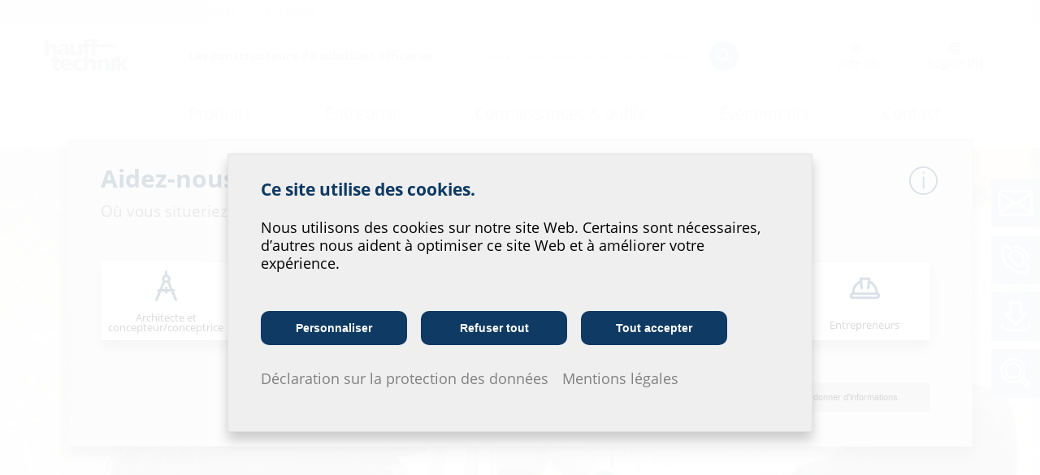

--- FILE ---
content_type: text/html; charset=utf-8
request_url: https://www.hauff-technik.fr/fr/interlocuteur/support-de-conception
body_size: 16184
content:
<!DOCTYPE html>
<html lang="de">
<head>

<meta charset="utf-8">
<!-- 
	#########################################
	#    Cortex Media GmbH                  #
	#    Karlstraße 22                      #
	#    89073 Ulm                          #                          
	#    Web: https://cortex-media.de       #
	#    Tel: 0731 / 14 11 88 2 - 0         #         
	#########################################

	This website is powered by TYPO3 - inspiring people to share!
	TYPO3 is a free open source Content Management Framework initially created by Kasper Skaarhoj and licensed under GNU/GPL.
	TYPO3 is copyright 1998-2026 of Kasper Skaarhoj. Extensions are copyright of their respective owners.
	Information and contribution at https://typo3.org/
-->

<base href="https://www.hauff-technik.fr/">


<meta name="generator" content="TYPO3 CMS">
<meta name="viewport" content="width=device-width, initial-scale=1.0">
<meta name="author" content="Hauff-Technik, Hermaringen">
<meta name="robots" content="index,follow">
<meta property="og:title" content="Support de conception">
<meta property="og:site_name" content="Hauff-Technik">
<meta property="og:description" content="Die effizienten Lösungsmacher für Gebäudeabdichtungen, E-Mobilität und Glasfaserausbau">
<meta property="og:type" content="website">
<meta property="og:image" content="https://www.hauff-technik.de/fileadmin/templates/img/ht_open_graph_1200x630px.jpg">
<meta property="og:locale" content="fr_FR">
<meta name="twitter:card" content="summary">
<meta name="publisher" content="Hauff-Technik, Hermaringen">
<meta name="developer" content="Cortex Media GmbH, Ulm">
<meta name="revisit-after" content="1 day">
<meta name="geo.region" content="DE-BW">
<meta name="geo.placename" content="Hermaringen">
<meta name="geo.position" content="48.591567;10.268417">
<meta name="icbm" content="48.591567, 10.268417">
<meta name="p:domain_verify" content="aa99e064c1cd6f5eb551efb343c57960">
<meta name="title" content="Support de conception">


<link rel="stylesheet" href="/typo3temp/assets/css/b3b4ed484fb906e5bca99ac5d7268563.css?1654159605" media="all">
<link rel="stylesheet" href="/fileadmin/templates/css/reset.css?1433765933" media="all">
<link rel="stylesheet" href="/fileadmin/templates/css/fonts/font.css?1585724917" media="all">
<link rel="stylesheet" href="/fileadmin/templates/css/style.css?1764855010" media="all">
<link rel="stylesheet" href="/fileadmin/templates/css/frontpage.css?1756974775" media="all">
<link rel="stylesheet" href="/fileadmin/templates/js/libs/fancybox/jquery.fancybox.css?1585724917" media="all">
<link rel="stylesheet" href="/fileadmin/templates/js/libs/fancybox/helpers/jquery.fancybox-thumbs.css?1585724917" media="all">
<link rel="stylesheet" href="/fileadmin/templates/css/select2.min.css?1430163936" media="all">
<link rel="stylesheet" href="/fileadmin/templates/js/libs/royalslider/royalslider.css?1718093396" media="all">
<link rel="stylesheet" href="/fileadmin/templates/js/libs/royalslider/skins/default/rs-default.css?1585724917" media="all">
<link rel="stylesheet" href="/fileadmin/templates/js/libs/aos/aos.css?1718093396" media="all">
<link rel="stylesheet" href="/fileadmin/templates/js/libs/tinyslider/tiny-slider.css?1718093396" media="all">
<link rel="stylesheet" href="/fileadmin/templates/css/career.css?1758786906" media="all">
<link rel="stylesheet" href="/fileadmin/templates/css/company.css?1762776864" media="all">
<link rel="stylesheet" href="/fileadmin/templates/css/products.css?1764342920" media="all">
<link rel="stylesheet" href="/fileadmin/templates/css/perfect-scrollbar.css?1718093395" media="all">
<link rel="stylesheet" href="/fileadmin/templates/css/menu.css?1743593094" media="all">



<script src="/fileadmin/templates/js/libs/jquery-1.11.3.min.js?1585724917"></script>
<script src="/fileadmin/templates/js/libs/fancybox/jquery.fancybox.js?1585724917"></script>
<script src="/fileadmin/templates/js/libs/fancybox/helpers/jquery.fancybox-media.js?1585724917"></script>
<script src="/fileadmin/templates/js/libs/fancybox/helpers/jquery.fancybox-thumbs.js?1585724917"></script>
<script src="/fileadmin/templates/js/libs/velocity.min.js?1585724917"></script>
<script src="/fileadmin/templates/js/libs/jquery.backstretch.min.js?1585724917"></script>
<script src="/fileadmin/templates/js/libs/validator/jquery.validate.min.js?1585724917"></script>
<script src="/fileadmin/templates/js/libs/jquery.placeholder.min.js?1585724917"></script>
<script src="/fileadmin/templates/js/libs/jquery.fitvids.js?1585724917"></script>
<script src="/fileadmin/templates/js/libs/validator/messages_de.min.js?1585724917"></script>
<script src="/fileadmin/templates/js/libs/select2.min.js?1585724917"></script>
<script src="/fileadmin/templates/js/libs/royalslider/jquery.royalslider.min.js?1585724917"></script>
<script src="/fileadmin/templates/js/libs/packery.pkgd.min.js?1585724917"></script>
<script src="/fileadmin/templates/js/libs/jquery.inview.min.js?1585724917"></script>
<script src="/fileadmin/templates/js/libs/jquery.animateNumber.min.js?1585724917"></script>
<script src="/fileadmin/templates/js/libs/aos/aos.js?1718093396"></script>
<script src="/fileadmin/templates/js/libs/jquery.disablescroll.min.js?1718093396"></script>
<script src="/fileadmin/templates/js/libs/tinyslider/tiny-slider.js?1718093396"></script>
<script src="/fileadmin/templates/js/libs/imagesloaded.pkgd.min.js?1718093396"></script>
<script src="/fileadmin/templates/js/libs/perfect-scrollbar.min.js?1718093396"></script>
<script src="/fileadmin/templates/js/libs/jquery.event.move.js?1718093396"></script>
<script src="/fileadmin/templates/js/util.js?1718093396"></script>
<script src="/fileadmin/templates/js/contact.js?1762776864"></script>
<script src="/fileadmin/templates/js/functions.js?1762784414"></script>
<script src="/typo3conf/ext/cm_hauff_elements/Resources/Public/js/contentElements.js?1762776864"></script>
<script src="/typo3conf/ext/cm_hauff_general/Resources/Public/js/Tracking.js?1762785878"></script>


<meta name="google-site-verification" content="qQpIL6QVI0S4xKTftdKsdCe_FgYQTfzWrmZYoZlVlKo" /><title>Support de conception&#160;- Hauff-Technik</title><link rel="shortcut icon" type="image/x-icon" href="/fileadmin/templates/favicon.ico" /><link rel="apple-touch-icon" sizes="57x57" href="/fileadmin/templates/favicons/apple-touch-icon-57x57.png"><link rel="apple-touch-icon" sizes="60x60" href="/fileadmin/templates/favicons/apple-touch-icon-60x60.png"><link rel="apple-touch-icon" sizes="72x72" href="/fileadmin/templates/favicons/apple-touch-icon-72x72.png"><link rel="apple-touch-icon" sizes="76x76" href="/fileadmin/templates/favicons/apple-touch-icon-76x76.png"><link rel="apple-touch-icon" sizes="114x114" href="/fileadmin/templates/favicons/apple-touch-icon-114x114.png"><link rel="apple-touch-icon" sizes="120x120" href="/fileadmin/templates/favicons/apple-touch-icon-120x120.png"><link rel="apple-touch-icon" sizes="144x144" href="/fileadmin/templates/favicons/apple-touch-icon-144x144.png"><link rel="apple-touch-icon" sizes="152x152" href="/fileadmin/templates/favicons/apple-touch-icon-152x152.png"><link rel="apple-touch-icon" sizes="180x180" href="/fileadmin/templates/favicons/apple-touch-icon-180x180.png"><link rel="icon" type="image/png" href="/fileadmin/templates/favicons/favicon-32x32.png" sizes="32x32"><link rel="icon" type="image/png" href="/fileadmin/templates/favicons/favicon-194x194.png" sizes="194x194"><link rel="icon" type="image/png" href="/fileadmin/templates/favicons/favicon-96x96.png" sizes="96x96"><link rel="icon" type="image/png" href="/fileadmin/templates/favicons/android-chrome-192x192.png" sizes="192x192"><link rel="icon" type="image/png" href="/fileadmin/templates/favicons/favicon-16x16.png" sizes="16x16"><link rel="manifest" href="/fileadmin/templates/favicons/manifest.json"><link rel="mask-icon" href="/fileadmin/templates/favicons/safari-pinned-tab.svg" color="#0e3a63"><meta name="msapplication-TileImage" content="/fileadmin/templates/favicons/mstile-144x144.png"><meta name="msapplication-TileColor" content="#da532c"><meta name="msapplication-config" content="/fileadmin/templates/favicons/browserconfig.xml"><meta name="theme-color" content="#0e3a63"><script type="text/javascript">
  var _paq;
  if (window._paq) {
     _paq = window._paq;
  } else {
    _paq = [];
  }
  _paq.push(['disableCookies']);
  _paq.push(['trackPageView']);
  _paq.push(['enableLinkTracking']);
  (function() {
    var u="//stat.hauff-technik.de/";
    _paq.push(['setTrackerUrl', u+'matomo.php']);
    _paq.push(['setSiteId','6']);
    var d=document, g=d.createElement('script'), s=d.getElementsByTagName('script')[0];
    g.type='text/javascript'; g.async=true; g.defer=true; g.src=u+'matomo.js'; s.parentNode.insertBefore(g,s);
  })();
</script>
<link rel="canonical" href="https://www.hauff-technik.fr/fr/interlocuteur/support-de-conception"/>

<link rel="alternate" hreflang="x-default" href="https://www.hauff-technik.de/ansprechpartner/planungssupport"/>
<link rel="alternate" hreflang="de" href="https://www.hauff-technik.de/ansprechpartner/planungssupport"/>
<link rel="alternate" hreflang="de-de" href="https://www.hauff-technik.de/ansprechpartner/planungssupport"/>
<link rel="alternate" hreflang="fr" href="https://www.hauff-technik.fr/fr/interlocuteur/support-de-conception"/>
<link rel="alternate" hreflang="fr-fr" href="https://www.hauff-technik.fr/fr/interlocuteur/support-de-conception"/>
<link rel="alternate" hreflang="en" href="https://www.hauff-technik.uk/en/contacts/planning-support"/>
<link rel="alternate" hreflang="en-gb" href="https://www.hauff-technik.uk/en-uk/contacts/planning-support"/>
<link rel="alternate" hreflang="en-us" href="https://www.hauff-technik.us/en/contacts/planning-support"/>
<link rel="alternate" hreflang="nl" href="https://www.hauff-technik.nl/nl/contactpersoon/ondersteuning-bij-de-planning"/>
<link rel="alternate" hreflang="nl-be" href="https://www.hauff-technik.nl/nl/contactpersoon/ondersteuning-bij-de-planning"/>
<link rel="alternate" hreflang="nl-nl" href="https://www.hauff-technik.nl/nl/contactpersoon/ondersteuning-bij-de-planning"/>
<link rel="alternate" hreflang="es" href="https://www.hauff-technik.es/es/socio-de-contacto/soporte-de-planificacion"/>
<link rel="alternate" hreflang="es-es" href="https://www.hauff-technik.es/es/socio-de-contacto/soporte-de-planificacion"/>
<link rel="alternate" hreflang="it" href="https://www.hauff-technik.it/it/referenti/supporto-alla-progettazione"/>
<link rel="alternate" hreflang="it-it" href="https://www.hauff-technik.it/it/referenti/supporto-alla-progettazione"/>
<link rel="alternate" hreflang="de-at" href="https://www.hauff-technik.at/ansprechpartner/planungssupport"/>
<link rel="alternate" hreflang="zh" href="https://www.hauff-technik.cn/zh/%E8%81%94%E7%B3%BB%E4%BA%BA/%E8%A7%84%E5%88%92%E6%94%AF%E6%8C%81"/>
<link rel="alternate" hreflang="zh-zh" href="https://www.hauff-technik.cn/zh/%E8%81%94%E7%B3%BB%E4%BA%BA/%E8%A7%84%E5%88%92%E6%94%AF%E6%8C%81"/>
<link rel="alternate" hreflang="de-ch" href="https://www.hauff-technik.ch/ch-de/ansprechpartner/planungssupport"/>
<link rel="alternate" hreflang="en-ch" href="https://www.hauff-technik.ch/ch-en/ansprechpartner/planning-support"/>
<link rel="alternate" hreflang="fr-ch" href="https://www.hauff-technik.ch/ch-fr/ansprechpartner/support-de-conception"/>
<link rel="alternate" hreflang="it-ch" href="https://www.hauff-technik.ch/ch-it/ansprechpartner/supporto-alla-progettazione"/>
<link rel="alternate" hreflang="en-dk" href="https://dk.hauff-technik.com/en/contacts/planning-support"/>
<link rel="alternate" hreflang="de-dk" href="https://dk.hauff-technik.com/en/contacts/planning-support"/>
<link rel="alternate" hreflang="hr" href="https://hr.hauff-technik.com/hr/osoba-za-kontakt/podrsku-pri-planiranju"/>
<link rel="alternate" hreflang="hr-hr" href="https://hr.hauff-technik.com/hr/osoba-za-kontakt/podrsku-pri-planiranju"/>
<link rel="alternate" hreflang="hu" href="https://www.hauff-technik.hu/hu/kapcsolattarto-partner/tervezesi-tamogatas"/>
<link rel="alternate" hreflang="hu-hu" href="https://www.hauff-technik.hu/hu/kapcsolattarto-partner/tervezesi-tamogatas"/>
<link rel="alternate" hreflang="de-lu" href="https://www.hauff-technik.lu/ansprechpartner/planungssupport"/>
<link rel="alternate" hreflang="en-lu" href="https://www.hauff-technik.lu/en/contacts/planning-support"/>
<link rel="alternate" hreflang="fr-lu" href="https://www.hauff-technik.lu/fr/interlocuteur/support-de-conception"/>
<link rel="alternate" hreflang="pl" href="https://www.hauff-technik.pl/pl/osoby-do-kontaktu/wsparcie-planowania-dla-architektow-i-planistow"/>
<link rel="alternate" hreflang="pl-pl" href="https://www.hauff-technik.pl/pl/osoby-do-kontaktu/wsparcie-planowania-dla-architektow-i-planistow"/>
<link rel="alternate" hreflang="sv" href="https://www.hauff-technik.se/sv/kontaktperson/planeringsstoed"/>
<link rel="alternate" hreflang="sv-se" href="https://www.hauff-technik.se/sv/kontaktperson/planeringsstoed"/>
<link rel="alternate" hreflang="sl" href="https://sl.hauff-technik.com/sl/kontaktna-oseba/podpora-pri-nacrtovanju"/>
<link rel="alternate" hreflang="sl-sl" href="https://sl.hauff-technik.com/sl/kontaktna-oseba/podpora-pri-nacrtovanju"/>
<link rel="alternate" hreflang="en-ae" href="https://www.hauff-technik.ae/en-ae/contacts/planning-support"/>
<link rel="alternate" hreflang="en-in" href="https://www.hauff-technik.in/en-in/contacts/planning-support"/>
<link rel="alternate" hreflang="en-cz" href="https://cz.hauff-technik.com/en/contacts/planning-support"/>
<link rel="alternate" hreflang="de-cz" href="https://cz.hauff-technik.com/ansprechpartner/planungssupport"/>
<link rel="alternate" hreflang="en-sk" href="https://cz.hauff-technik.com/en/contacts/planning-support"/>
<link rel="alternate" hreflang="de-sk" href="https://cz.hauff-technik.com/ansprechpartner/planungssupport"/>
</head>
<body>
<div class="wrapper">
            <div class="mobile-search">
        <form id="mobile-search-form" action="/fr/recherche-de-produit" method="POST">
            <span class="quicksearch_label">Recherche </span><input type="text" name="search" class="mobile-search-field" placeholder='Référence article, produit, ...'> <img class="mobile-search-button" loading="lazy" src="/fileadmin/templates/img/search-button-big.jpg" title='Lancer la recherche' alt='Lancer la recherche'>
        </form>   
    </div>

	<div class="header-wrapper">
        <div class="service-bar">
            <div class="grid-inner">
                <ul>
                    <li><a href="/fr/carriere">Carrières</a><li>
                    <li> <a class="show-catalogue-quickbar" href="/fr/">Catalogue</a></li>
                    
                    
                    
                    
                    
                </ul>
            </div>
        </div>

        <div class="country-banner clearfix hidden">
            <div>
                <strong>Notice: </strong> We propose <img class="proposedFlag" src=""><span class="proposedCountry"></span> as your correct country. <a href="" class="proposedUrl">Switch now.</a>
            </div>
        </div>

		<div class="header">
			<div class="grid-inner clearfix relative">
                


<script src="/typo3conf/ext/cm_hauff_menu/Resources/Public/js/Menu.js?162"></script>
<script>
    jQuery(function () {
        Menu.init();
    });
</script>



<div class="header-logo-container">
    <a title="Retour à la page Accueil" href="/fr/">
        
                <img class="header-logo" src="/fileadmin/templates/img/hauff-logo.png" width="120" height="46" alt="Hauff-Technik GmbH & Co. KG"/>
            
    </a>
</div>

<div class="claim-search-menu-container">
    <div class="flex-container upper-row align-items-center">
        <div class="claim">
            Les constructeurs de solutions efficaces.
        </div>

        <div class="search-container">
            <form id="search-form" action="/fr/recherche-de-produit" method="GET">
                <input type="search" name="search" placeholder="Saisir le terme de recherche / le numéro de l&#039;article">
                <button type="submit" title="Lancer la recherche"></button>
            </form>
        </div>

        <div class="meta-icon-container flex-container justify-content-between fr">
            <a class="bookmark-list meta-icon" id="menu-bookmark-icon" title="Liste" href="/fr/liste-de-favoris">
                <img src="/fileadmin/templates/img/meta_icon_bookmark.svg" alt=""/>
                <div class="caption">
                    Liste <span id="hauffBookmarksCount">(  )</span>
                </div>
            </a>

            

            <div class="language-chooser meta-icon meta-language language-menu">
                <img src="/fileadmin/templates/img/meta_icon_region.svg" alt=""/>
                <div class="caption">
                    Region (fr)
                </div>
            </div>
        </div>
    </div>

    <div class="lower-row flex-container menu-container fr">
        
                <div data-menu-inner="menu-inner-products" class="main-menu-entry">Produits</div>
                <div data-menu-inner="menu-inner-company" class="main-menu-entry">Entreprise</div>
                <div data-menu-inner="menu-inner-knowledge" class="main-menu-entry">Connaissances & outils</div>
                
                        <a class="main-menu-entry" href="/fr/entreprise/evenements">Évènements</a>
                    

                
                        <div data-menu-inner="menu-inner-contact" class="main-menu-entry">Contact</div>
                    
            
    </div>
</div>

<div class="menu-open-container">
    <div class="menu-inner" id="menu-inner-products">
        
        
            

                
                        <div class="menu-group menu-group-produkte">
                            

    
            <div class="product-image-container">
                <img src="https://db.hauff-technik.de/images/cache/-1/2002/HEADERBILD_462X120PX_KABELDURCHFUEHRUNGEN.JPG.500.jpg" width="230" height="72" class="block" alt="Kategoriebild Passe-câbles"/>
            </div>
        

<div class="menu-group-content first">

    <a class="main-category-link" href="/fr/categorie/passe-cables-1">Passe-câbles</a>
    <br/>

    
        
                
                    <div class="clearfix"><div class="float-left"><span class="menu-arrow">› </span></div>
                        <div class="float-left menu-group-content-title">
                            <a href="/fr/categorie/passe-cables-1/systeme-de-passe-cables-hsi150-90-8">Système de passe-câbles HSI150/HSI90</a>
                        </div>
                    </div>
                
            
    
        
                
                    <div class="clearfix"><div class="float-left"><span class="menu-arrow">› </span></div>
                        <div class="float-left menu-group-content-title">
                            <a href="/fr/categorie/passe-cables-1/systeme-d-entree-de-cables-kes150-90-17">Système d&#039;entrée de câbles KES150/KES90</a>
                        </div>
                    </div>
                
            
    
        
                
                    <div class="clearfix"><div class="float-left"><span class="menu-arrow">› </span></div>
                        <div class="float-left menu-group-content-title">
                            <a href="/fr/categorie/passe-cables-1/gaines-24">Gaines</a>
                        </div>
                    </div>
                
            
    
        
                
                    <div class="clearfix"><div class="float-left"><span class="menu-arrow">› </span></div>
                        <div class="float-left menu-group-content-title">
                            <a href="/fr/categorie/passe-cables-1/joints-annulaires-en-caoutchouc-27">Joints annulaires en caoutchouc</a>
                        </div>
                    </div>
                
            
    
        
                
                    <div class="clearfix"><div class="float-left"><span class="menu-arrow">› </span></div>
                        <div class="float-left menu-group-content-title">
                            <a href="/fr/categorie/passe-cables-1/traversee-de-courant-de-chantier-31">Traversée de courant de chantier</a>
                        </div>
                    </div>
                
            
    
        
                
                    <div class="clearfix"><div class="float-left"><span class="menu-arrow">› </span></div>
                        <div class="float-left menu-group-content-title">
                            <a href="/fr/categorie/passe-cables-1/mises-a-la-terre-34">Mises à la terre</a>
                        </div>
                    </div>
                
            
    
        
                
                    <div class="clearfix"><div class="float-left"><span class="menu-arrow">› </span></div>
                        <div class="float-left menu-group-content-title">
                            <a href="/fr/categorie/passe-cables-1/protection-incendie-37">Protection incendie</a>
                        </div>
                    </div>
                
            
    
        
                
                    <div class="clearfix"><div class="float-left"><span class="menu-arrow">› </span></div>
                        <div class="float-left menu-group-content-title">
                            <a href="/fr/categorie/passe-cables-1/passages-de-toit-38">Passages de toit</a>
                        </div>
                    </div>
                
            
    
        
                
            
    
    
    
</div>

                        </div>
                    

            
        
            

                
                        <div class="menu-group menu-group-produkte">
                            

    
            <div class="product-image-container">
                <img src="https://db.hauff-technik.de/images/cache/-2/2002/HEADERBILD_462X120PX_ROHRDURCHFUEHRUNGEN.JPG.500.jpg" width="230" height="72" class="block" alt="Kategoriebild Passe-tubes"/>
            </div>
        

<div class="menu-group-content first">

    <a class="main-category-link" href="/fr/categorie/passe-tubes-2">Passe-tubes</a>
    <br/>

    
        
                
                    <div class="clearfix"><div class="float-left"><span class="menu-arrow">› </span></div>
                        <div class="float-left menu-group-content-title">
                            <a href="/fr/categorie/passe-tubes-2/gaines-39">Gaines</a>
                        </div>
                    </div>
                
            
    
        
                
                    <div class="clearfix"><div class="float-left"><span class="menu-arrow">› </span></div>
                        <div class="float-left menu-group-content-title">
                            <a href="/fr/categorie/passe-tubes-2/passages-d-eaux-usees-42">Passages d’eaux usées</a>
                        </div>
                    </div>
                
            
    
        
                
                    <div class="clearfix"><div class="float-left"><span class="menu-arrow">› </span></div>
                        <div class="float-left menu-group-content-title">
                            <a href="/fr/categorie/passe-tubes-2/joints-annulaires-en-caoutchouc-45">Joints annulaires en caoutchouc</a>
                        </div>
                    </div>
                
            
    
        
                
                    <div class="clearfix"><div class="float-left"><span class="menu-arrow">› </span></div>
                        <div class="float-left menu-group-content-title">
                            <a href="/fr/categorie/passe-tubes-2/manchette-d-etancheite-compensatrice-devant-le-mur-49">Manchette d‘étanchéité compensatrice devant le mur</a>
                        </div>
                    </div>
                
            
    
        
                
            
    
    
    
</div>

                        </div>
                    

            
        
            

                
                        
                            <div class="menu-group menu-group-produkte">
                                

    
            <div class="product-image-container">
                <img src="https://db.hauff-technik.de/images/cache/-3/2002/HEADERBILD_462X120PX_HAUSEINFUEHRUNGEN.JPG.500.jpg" width="230" height="72" class="block" alt="Kategoriebild Entrées de bâtiments"/>
            </div>
        

<div class="menu-group-content first">

    <a class="main-category-link" href="/fr/categorie/entrees-de-batiment-3">Entrées de bâtiments</a>
    <br/>

    
        
                
                    <div class="clearfix"><div class="float-left"><span class="menu-arrow">› </span></div>
                        <div class="float-left menu-group-content-title">
                            <a href="/fr/categorie/entrees-de-batiment-3/paquets-de-maitre-d-oeuvre-50">Paquets de maître d’œuvre</a>
                        </div>
                    </div>
                
            
    
        
                
                    <div class="clearfix"><div class="float-left"><span class="menu-arrow">› </span></div>
                        <div class="float-left menu-group-content-title">
                            <a href="/fr/categorie/entrees-de-batiment-3/entrees-de-batiment-multilignes-53">Entrées de bâtiment multilignes</a>
                        </div>
                    </div>
                
            
    
        
                
                    <div class="clearfix"><div class="float-left"><span class="menu-arrow">› </span></div>
                        <div class="float-left menu-group-content-title">
                            <a href="/fr/categorie/entrees-de-batiment-3/entrees-individuelles-pour-batiment-59">Entrées individuelles pour bâtiment</a>
                        </div>
                    </div>
                
            
    
        
                
                    <div class="clearfix"><div class="float-left"><span class="menu-arrow">› </span></div>
                        <div class="float-left menu-group-content-title">
                            <a href="/fr/categorie/entrees-de-batiment-3/passages-d-eaux-usees-72">Passages d’eaux usées</a>
                        </div>
                    </div>
                
            
    
        
                
            
    
        
                
                    
                
            
    
        
                
            
    
    
    
</div>

                                

<div class="menu-group-content first">

    <a class="main-category-link" href="/fr/categorie/sorties-de-batiment-7">Sorties de bâtiment</a>
    <br/>

    
        
                
                    <div class="clearfix"><div class="float-left"><span class="menu-arrow">› </span></div>
                        <div class="float-left menu-group-content-title">
                            <a href="/fr/categorie/sorties-de-batiment-7/paquets-de-maitre-d-oeuvre-75">Paquets de maître d’œuvre</a>
                        </div>
                    </div>
                
            
    
        
                
                    <div class="clearfix"><div class="float-left"><span class="menu-arrow">› </span></div>
                        <div class="float-left menu-group-content-title">
                            <a href="/fr/categorie/sorties-de-batiment-7/electromobilite-163-fr">Electromobilité</a>
                        </div>
                    </div>
                
            
    
        
                
            
    
    
    
</div>

                            </div>
                        
                        
                    

            
        
            

                
                        
                        
                    

            
        
            

                
                        <div class="menu-group menu-group-produkte">
                            

    
            <div class="product-image-container">
                <img src="https://db.hauff-technik.de/images/cache/-6/2002/HEADERBILD_462X120PX_GLASFASERAUSBAU.JPG.500.jpg" width="230" height="72" class="block" alt="Kategoriebild Réseaux fibre optique"/>
            </div>
        

<div class="menu-group-content first">

    <a class="main-category-link" href="/fr/categorie/reseaux-fibre-optique-6">Réseaux fibre optique</a>
    <br/>

    
        
                
                    <div class="clearfix"><div class="float-left"><span class="menu-arrow">› </span></div>
                        <div class="float-left menu-group-content-title">
                            <a href="/fr/categorie/reseaux-fibre-optique-6/systeme-de-transfert-de-fibres-optiques-79">Système de transfert de fibres optiques</a>
                        </div>
                    </div>
                
            
    
        
                
                    <div class="clearfix"><div class="float-left"><span class="menu-arrow">› </span></div>
                        <div class="float-left menu-group-content-title">
                            <a href="/fr/categorie/reseaux-fibre-optique-6/entrees-de-batiment-en-fibres-de-verre-83">Entrées de bâtiment en fibres de verre</a>
                        </div>
                    </div>
                
            
    
        
                
                    <div class="clearfix"><div class="float-left"><span class="menu-arrow">› </span></div>
                        <div class="float-left menu-group-content-title">
                            <a href="/fr/categorie/reseaux-fibre-optique-6/entrees-de-station-pop-87">Entrées de station PoP</a>
                        </div>
                    </div>
                
            
    
        
                
            
    
    
    
</div>

                        </div>
                    

            
        
            

                
                        
                        
                            <div class="menu-group menu-group-produkte last">
                                

    
            <div class="product-image-container">
                <img src="https://db.hauff-technik.de/images/cache/-161/2002/HEADERBILD_E5_1920X650PX_INFRASTRUKTUR.JPG.500.jpg" width="230" height="72" class="block" alt="Kategoriebild Infrastructure"/>
            </div>
        

<div class="menu-group-content first">

    <a class="main-category-link" href="/fr/categorie/infrastructure-161-fr">Infrastructure</a>
    <br/>

    
        
                
                    <div class="clearfix"><div class="float-left"><span class="menu-arrow">› </span></div>
                        <div class="float-left menu-group-content-title">
                            <a href="/fr/categorie/infrastructure-161-fr/electromobilite-162-fr">Electromobilité</a>
                        </div>
                    </div>
                
            
    
        
                
                    <div class="clearfix"><div class="float-left"><span class="menu-arrow">› </span></div>
                        <div class="float-left menu-group-content-title">
                            <a href="/fr/categorie/infrastructure-161-fr/tubes-de-fondation-154">Tubes de fondation</a>
                        </div>
                    </div>
                
            
    
        
                
            
    
    
    
</div>

                                

<div class="menu-group-content first">

    <a class="main-category-link" href="/fr/categorie/extra-4">Extra</a>
    <br/>

    
        
                
                    <div class="clearfix"><div class="float-left"><span class="menu-arrow">› </span></div>
                        <div class="float-left menu-group-content-title">
                            <a href="/fr/categorie/extra-4/solutions-speciales-91">Solutions spéciales</a>
                        </div>
                    </div>
                
            
    
        
                
                    <div class="clearfix"><div class="float-left"><span class="menu-arrow">› </span></div>
                        <div class="float-left menu-group-content-title">
                            <a href="/fr/categorie/extra-4/sable-d-etanchement-92">Sable d‘étanchement</a>
                        </div>
                    </div>
                
            
    
        
                
                    <div class="clearfix"><div class="float-left"><span class="menu-arrow">› </span></div>
                        <div class="float-left menu-group-content-title">
                            <a href="/fr/categorie/extra-4/manchettes-feuilles-hfm-93">Manchettes feuilles HFM</a>
                        </div>
                    </div>
                
            
    
        
                
                    
                
            
    
        
                
                    
                
            
    
        
                
                    
                
            
    
        
                
            
    
        
                
            
    
    
    
</div>

                            </div>
                        
                    

            
        
            

                
                        
                        
                    

            
        
    
    </div>
    <div class="menu-inner" id="menu-inner-company">
        <div class="menu-group">
    
            <a class="menu-group-block-link " href="/fr/carriere">
                <img class="block" alt="Carrières" src="/fileadmin/_processed_/4/c/csm_menue_karriere_new_cd2792e7e8.jpg" width="460" height="144" />
                <div class="menu-group-content first">
                    <span class="main-category-link">Carrières</span><br/>
                    Votre avenir dans une des moyennes entreprises les plus innovantes
                </div>
            </a>
        
</div>

<div class="menu-group">
    <a class="menu-group-block-link " href="/fr/entreprise-1/qui-nous-sommes">
        <img class="block" alt="Qui nous sommes" src="/fileadmin/_processed_/f/3/csm_menue_wer_wir_sind_a5e8be18fb.jpg" width="460" height="144" />

        <div class="menu-group-content first">
            <span class="main-category-link">Qui nous sommes</span><br/>
            Mode de pensée et d&#039;action ainsi que faits importants de l&#039;entreprise
        </div>
    </a>
</div>


    <div class="menu-group">
        <a class="menu-group-block-link " href="/fr/unternehmen-2022/ce-qui-nous-motive">
            <img class="block" alt="Ce qui nous motive" src="/fileadmin/_processed_/1/9/csm_menue_was_uns_bewegt_80dd609ea4.jpg" width="460" height="144" />

            <div class="menu-group-content first">
                <span class="main-category-link">Ce qui nous motive</span><br/>
                Notre histoire et nos valeurs forgent notre identité
            </div>
        </a><br/>
    </div>

    <div class="menu-group">
        <a class="menu-group-block-link " href="/fr/unternehmen-2022/systeme-de-gestion-integre">
            <img class="block" alt="Système de gestion intégré" src="/fileadmin/_processed_/8/b/csm_menue_integrierte_management_systeme_1beaa5f649.jpg" width="460" height="144" />

            <div class="menu-group-content first">
                <span class="main-category-link">Système de gestion intégré</span><br/>
                Le tout auprès d&#039;un seul fournisseur : projet, partenaire, diversification horizontale et industrie
            </div>
        </a>
    </div>


<div class="menu-group">
    <a class="menu-group-block-link " href="/fr/entreprise/actualites">
        <img class="block" alt="Nouveautés de l&#039;entreprise" src="/fileadmin/_processed_/3/9/csm_menue_aktuelles_neu_4384827cd5.jpg" width="460" height="144" />

        <div class="menu-group-content first">
            <span class="main-category-link">Nouveautés de l&#039;entreprise</span><br/>
            Informations et téléchargements de communiqués de presse, de rapports techniques et de références
        </div>
    </a>
</div>
    </div>


    
            <div class="menu-inner" id="menu-inner-knowledge">
                <div class="menu-group">
    <img class="block" alt="Solutions innovantes" src="/fileadmin/_processed_/5/4/csm_menue_innovative_loesungen_6d9daf6033.jpg" width="460" height="144" />

    <div class="menu-group-content first">
        <span class="main-category-link">Solutions innovantes</span>
        


        

        

        

        
            <div class="clearfix">
                <div class="float-left">
                    <span class="menu-arrow">› </span>
                </div>
                <div class="float-left menu-group-content-title">
                    <a href="/fr/unternehmen/branchennews/kabeleinfuehrungssysteme">Systèmes d&#039;entrée de câbles</a>
                </div>
            </div>
        

        

        

        <div class="clearfix">
            <div class="float-left">
                <span class="menu-arrow">› </span>
            </div>
            <div class="float-left menu-group-content-title">
                <a href="/fr/entreprise/nouveautes-des-secteurs/construction-sans-radon">Radon</a>
            </div>
        </div>

        
        

        
            <div class="clearfix">
                <div class="float-left">
                    <span class="menu-arrow">› </span>
                </div>
                <div class="float-left menu-group-content-title">
                    <a href="/fr/entreprise/nouveautes-des-secteurs/systeme-composite-pour-beton-frais">Système Composite pour Béton Frais</a>
                </div>
            </div>
        
    </div>
</div>




<div class="menu-group">
    <img class="block" alt="Boîte à outils" src="/fileadmin/_processed_/6/f/csm_menue_toolbox_0b763c495f.jpg" width="460" height="144" />

    <div class="menu-group-content first">
        <span class="main-category-link">Boîte à outils</span>

        

        

        

        

        <div class="clearfix">
            <div class="float-left">
                <span class="menu-arrow">› </span>
            </div>
            <div class="float-left menu-group-content-title">
                <a href="/fr/planificateur">
                    Planificateur
                </a>
            </div>
        </div>

        

        <div class="clearfix">
            <div class="float-left">
                <span class="menu-arrow">› </span>
            </div>
            <div class="float-left menu-group-content-title">
                <a href="/fr/bim-catalogue">
                    Outil BIM
                </a>
            </div>
        </div>

        <div class="clearfix">
            <div class="float-left">
                <span class="menu-arrow">› </span>
            </div>
            <div class="float-left menu-group-content-title">
                <a href="/fr/solution-world">
                    Solution World
                </a>
            </div>
        </div>
    </div>
</div>

<div class="menu-group">
    <a class="menu-group-block-link " href="/fr/im-fokus/references">
        <img class="block" alt="Références" src="/fileadmin/_processed_/0/a/csm_menue_referenzen_0c87731400.jpg" width="460" height="144" />

        <div class="menu-group-content first">
            <span class="main-category-link">Références</span><br/>
            En savoir plus sur nos références et nos projets
        </div>
    </a>
</div>
            </div>

            <div class="menu-inner" id="menu-inner-events">
                <div class="menu-group">
    <a class="menu-group-block-link " href="/fr/entreprise/evenements">
        <img class="block" alt="Calendrier des expositions commerciales" src="/fileadmin/_processed_/0/c/csm_menue_messekalender_de4be6c5fa.jpg" width="460" height="144" />

        <div class="menu-group-content first">
            <span class="main-category-link">Calendrier des expositions commerciales</span><br/>
            Rencontrez-nous en direct sur place - un aperçu de toutes les dates et manifestations !
        </div>
    </a>
</div>









            </div>

            <div class="menu-inner" id="menu-inner-contact">
                <div class="menu-group">
    
            <a class="menu-group-block-link " href="/fr/interlocuteur/ventes">
                
                        <img class="block" alt="Ventes" src="/fileadmin/_processed_/d/6/csm_menue_sales_new_c91218d848.jpg" width="460" height="144" />
                    

                <div class="menu-group-content first">
                    <span class="main-category-link">Ventes</span><br/>
                    Assistance commerciale personnalisée par des spécialistes sur place
                </div>
            </a>
        
</div>

<div class="menu-group">
    <a class="menu-group-block-link active-link" href="/fr/interlocuteur/support-de-conception">
        <img class="block" alt="Support de conception" src="/fileadmin/_processed_/6/8/csm_menue_planungssupport_new_60cbd6bcde.jpg" width="460" height="144" />

        <div class="menu-group-content first">
            <span class="main-category-link">Support de conception</span><br/>
            Notre équipe de support de conception
        </div>
    </a>
</div>


    <div class="menu-group">
        <a class="menu-group-block-link " href="/fr/interlocuteur/montageservice">
            <img class="block" alt="Assistance à l&#039;installation" src="/fileadmin/_processed_/6/8/csm_menue_montage_new_26192bef97.jpg" width="460" height="144" />

            <div class="menu-group-content first">
                <span class="main-category-link">Assistance à l&#039;installation</span><br/>
                Assistance sur tout le territoire : notre partenaire d&#039;assistance VARIO-TEC
            </div>
        </a>
    </div>


<div clasS="menu-group">
    <a class="menu-group-block-link " href="/fr/interlocuteur/lieferantenportal">
        <img class="block" alt="Portail fournisseurs" src="/fileadmin/_processed_/c/0/csm_menue_lieferanten_new_3e6c66db85.jpg" width="460" height="144" />

        <div class="menu-group-content first">
            <span class="main-category-link">Portail fournisseurs</span><br/>
            Informations importantes pour fournisseurs potentiels et référencés
        </div>
    </a>
</div>

<div class="menu-group">
    <a class="menu-group-block-link " href="/fr/interlocuteur/weitere">
        <img class="block" alt="Autres" src="/fileadmin/_processed_/4/5/csm_menue_weitere_new_017479608d.jpg" width="460" height="144" />

        <div class="menu-group-content first">
            <span class="main-category-link">Autres</span><br/>
            Nos domaines spécialisés sont à votre disposition
        </div>
    </a>
</div>
            </div>
        
</div>


                <div class="mobile-icon-container">

                    <div class="mobile-language-icon">
                        <img src="/fileadmin/templates/img/meta_icon_region.svg" alt="Region" width="25" height="25"/>
                    </div>

                    <div class="mobile-bookmark-icon">
                        <a href="/fr/liste-de-favoris"><img src="/fileadmin/templates/img/meta_icon_bookmark.svg" alt="Liste"  width="20" height="25"/></a>
                        <div id="hauffBookmarksCountMobile" class="bookmark-count-mobile hidden">0</div>
                    </div>

                    <div class="mobile-shopping-cart-icon">
                        <a href="/fr/warenkorb"><img src="/fileadmin/templates/img/meta_icon_shopping_cart.svg" alt="Warenkorb"  width="20" height="25"/></a>
                        <div id="hauffShoppingCartCountMobile" class="shopping-cart-count-mobile hidden">0</div>
                    </div>

                    <div class="mobile-search-icon">
                        <img src="/fileadmin/templates/img/magnify_black.svg" alt="Recherche"  width="25" height="25"/>
                    </div>

                    <div class="mobile-menu-burger">
                        <div class="hamburger hamburger--3dx">
                            <div class="hamburger-box">
                                <div class="hamburger-inner"></div>
                            </div>
                        </div>
                    </div>

                </div>
		    </div>
        </div>
	</div>           
    
    
<div class="mobile-menu">
    <div class="mobile-menu-main ">
    Produits <img class="mobile-menu-main-indicator" loading="lazy" src="/fileadmin/templates/img/arrow-down.png" alt=""/>
</div>

<div class="mobile-menu-sub  ">

    
    

    
    
        
            

                
                
                    <div class="mobile-menu-sub-entry">
                        <a class="main-category-link" href="/fr/categorie/passe-cables-1">Passe-câbles</a>
                    </div>
                

            
        
            

                
                
                    <div class="mobile-menu-sub-entry">
                        <a class="main-category-link" href="/fr/categorie/passe-tubes-2">Passe-tubes</a>
                    </div>
                

            
        
            

                
                
                    <div class="mobile-menu-sub-entry">
                        <a class="main-category-link" href="/fr/categorie/entrees-de-batiment-3">Entrées de bâtiments</a>
                    </div>
                

            
        
            

                
                

            
        
            
        
            

                
                

            
        
            

                
                
                    <div class="mobile-menu-sub-entry">
                        <a class="main-category-link" href="/fr/categorie/infrastructure-161-fr">Infrastructure</a>
                    </div>
                

            
        
            

                
                
                    <div class="mobile-menu-sub-entry">
                        <a class="main-category-link" href="/fr/categorie/extra-4">Extra</a>
                    </div>
                

            
        
            
        
    


    <div class="mobile-menu-sub-entry">
        <a href="/fr/catalogues">Catalogues et brochures</a>
    </div>
</div>
    <div class="mobile-menu-main ">
    Entreprise <img class="mobile-menu-main-indicator" loading="lazy" src="/fileadmin/templates/img/arrow-down.png" alt=""/>
</div>

<div class="mobile-menu-sub ">
    <div class="mobile-menu-sub-entry">
        
                <a href="/fr/carriere">
                    Carrières
                </a>
            

    </div>

    
        <div class="mobile-menu-sub-entry">
            <a href="/fr/entreprise-1/qui-nous-sommes">
                Qui nous sommes
            </a>
        </div>

        <div class="mobile-menu-sub-entry">
            <a href="/fr/unternehmen-2022/ce-qui-nous-motive">
                Ce qui nous motive
            </a>
        </div>
    

    <div class="mobile-menu-sub-entry">
        <a href="/fr/unternehmen-2022/systeme-de-gestion-integre">
            Système de gestion intégré
        </a>
    </div>

    <div class="mobile-menu-sub-entry">
        <a href="/fr/entreprise/actualites">
            Nouveautés de l&#039;entreprise
        </a>
    </div>
</div>

    
            <div class="mobile-menu-main ">
    Solutions innovantes <img class="mobile-menu-main-indicator" loading="lazy" src="/fileadmin/templates/img/arrow-down.png" alt=""/>
</div>

<div class="mobile-menu-sub ">
    

    


    

    
        <div class="mobile-menu-sub-entry">
            <a href="/fr/unternehmen/branchennews/kabeleinfuehrungssysteme">
                Systèmes d&#039;entrée de câbles
            </a>
        </div>
    


    

    


    <div class="mobile-menu-sub-entry">
        <a href="/fr/entreprise/nouveautes-des-secteurs/construction-sans-radon">
            Radon
        </a>
    </div>

    

    

    
        <div class="mobile-menu-sub-entry">
            <a href="/fr/entreprise/nouveautes-des-secteurs/systeme-composite-pour-beton-frais">
                Système Composite pour Béton Frais
            </a>
        </div>
    
</div>

<div class="mobile-menu-main mobile-menu-main-link">
    <a href="/fr/blog">
        Blog
    </a>
</div>

<div class="mobile-menu-main ">
    Boîte à outils <img class="mobile-menu-main-indicator" loading="lazy" src="/fileadmin/templates/img/arrow-down.png" alt=""/>
</div>

<div class="mobile-menu-sub ">
    

    <div class="mobile-menu-sub-entry">
        <a href="/fr/unternehmen/branchennews/waermepumpen#heat-pump-planner">
            Planification de pompe à chaleur
        </a>
    </div>

    <div class="mobile-menu-sub-entry">
        <a href="/fr/unternehmen/branchennews/etgar-garten-planungstool">
            Planification de Jardin ETGAR
        </a>
    </div>

    <div class="mobile-menu-sub-entry">
        <a href="/fr/ladeinfrastruktur-planungstool">
            Ladeinfrastruktur-Planungstool
        </a>
    </div>

    <div class="mobile-menu-sub-entry">
        <a href="/fr/planificateur">
            Planificateur
        </a>
    </div>


    <div class="mobile-menu-sub-entry">
        <a href="/fr/lv-tool">
            LV-Tool
        </a>
    </div>

    <div class="mobile-menu-sub-entry">
        <a href="/fr/bim-catalogue">
            Outil BIM
        </a>
    </div>

    <div class="mobile-menu-sub-entry">
        <a href="/fr/solution-world">
            Solution World
        </a>
    </div>
</div>

<div class="mobile-menu-main mobile-menu-main-link">
    <a href="/fr/im-fokus/references">
        Références
    </a>
</div>
        

    
        <div class="mobile-menu-main ">
    Évènements <img class="mobile-menu-main-indicator" loading="lazy" src="/fileadmin/templates/img/arrow-down.png" alt=""/>
</div>

<div class="mobile-menu-sub ">
    <div class="mobile-menu-sub-entry">
        <a href="/fr/entreprise/evenements">
            Calendrier des expositions commerciales
        </a>
    </div>

    

    

    
    
</div>
    

    
            <div class="mobile-menu-main mobile-menu-open mobile-menu-main-open">
    Contact <img class="mobile-menu-main-indicator" loading="lazy" src="/fileadmin/templates/img/arrow-up.png" alt=""/>
</div>

<div class="mobile-menu-sub mobile-menu-sub-open">
    
            <div class="mobile-menu-sub-entry">
                <a href="/fr/interlocuteur/ventes">
                    Ventes
                </a>
            </div>
        

    <div class="mobile-menu-sub-entry">
        <a class="active-link" href="/fr/interlocuteur/support-de-conception">
            Support de conception
        </a>
    </div>

    <div class="mobile-menu-sub-entry">
        <a href="/fr/interlocuteur/montageservice">
            Assistance à l&#039;installation
        </a>
    </div>

    <div class="mobile-menu-sub-entry last">
        <a href="/fr/interlocuteur/lieferantenportal">
            Portail fournisseurs
        </a>
    </div>

    <div class="mobile-menu-sub-entry">
        <a href="/fr/interlocuteur/weitere">
            Autres
        </a>
    </div>
</div>
        

    <div class="mobile-menu-main mobile-menu-main-link">
        <a href="/fr/f/mentions-legales">
            Mentions légales
        </a>
    </div>

    <div class="mobile-menu-main mobile-menu-main-link">
        <a href="/fr/f/declaration-de-protection">
            Déclaration de protection
        </a>
    </div>

    <div class="mobile-menu-main mobile-menu-main-link">
        <a href="/fr/f/cg-de-vente-et-de-livraison">
            Conditions générales
        </a>
    </div>
</div>

    
    
    <script>
        
        (function () {
            var hauffBookmarksCount = undefined;
            var nameEQ = encodeURIComponent('hauffBookmarksCount') + "=";
            var ca = document.cookie.split(';');
            for (var i = 0; i < ca.length; i++) {
            var c = ca[i];
            while (c.charAt(0) === ' ') c = c.substring(1, c.length);
            if (c.indexOf(nameEQ) === 0) hauffBookmarksCount = decodeURIComponent(c.substring(nameEQ.length, c.length));
        }

            if (hauffBookmarksCount > 0) {
            document.getElementById("hauffBookmarksCount").innerHTML = "(" + hauffBookmarksCount + ")";
            document.getElementById("hauffBookmarksCountMobile").innerHTML = hauffBookmarksCount;
            document.getElementById("hauffBookmarksCountMobile").className = "bookmark-count-mobile";
        } else {
            document.getElementById("hauffBookmarksCount").innerHTML = "(0)";
            document.getElementById("hauffBookmarksCountMobile").innerHTML = "0";
            document.getElementById("hauffBookmarksCountMobile").className = "bookmark-count-mobile hidden";
        }
        }) ();

        (function () {
            var hauffShoppingCartCount = undefined;
            var nameEQ = encodeURIComponent('hauffShoppingCartsCount') + "=";
            var ca = document.cookie.split(';');
            for (var i = 0; i < ca.length; i++) {
                var c = ca[i];
                while (c.charAt(0) === ' ') c = c.substring(1, c.length);
                if (c.indexOf(nameEQ) === 0) hauffShoppingCartCount = decodeURIComponent(c.substring(nameEQ.length, c.length));
            }

            if(document.getElementById("hauffShoppingCartCount") != null) {
                if (hauffShoppingCartCount > 0) {
                    document.getElementById("hauffShoppingCartCount").innerHTML = "(" + hauffShoppingCartCount + ")";
                    document.getElementById("hauffShoppingCartCountMobile").innerHTML = hauffShoppingCartCount;
                    document.getElementById("hauffShoppingCartCountMobile").className = "shopping-cart-count-mobile";
                } else {
                    document.getElementById("hauffShoppingCartCount").innerHTML = "(0)";
                    document.getElementById("hauffShoppingCartCountMobile").innerHTML = "0";
                    document.getElementById("hauffShoppingCartCountMobile").className = "shopping-cart-mobile hidden";
                }
            }
        }) ();
        
    </script>
	
    <div class="mobile-language">        
	
        

        

        
             
                    <a href="/ansprechpartner/planungssupport">de</a> &nbsp;<a href="/en/contacts/planning-support">en</a> &nbsp;<a href="/pl/osoby-do-kontaktu/wsparcie-planowania-dla-architektow-i-planistow">pl</a> &nbsp;<a class="active-language" href="/fr/interlocuteur/support-de-conception">fr</a> &nbsp;<a href="/hr/osoba-za-kontakt/podrsku-pri-planiranju">hr</a> &nbsp;<a href="/nl/contactpersoon/ondersteuning-bij-de-planning">nl</a> &nbsp;<a href="/hu/kapcsolattarto-partner/tervezesi-tamogatas">hu</a> &nbsp;<a href="/it/referenti/supporto-alla-progettazione">it</a> &nbsp;<a href="/sv/kontaktperson/planeringsstoed">sv</a> &nbsp;<a href="/sl/kontaktna-oseba/podpora-pri-nacrtovanju">sl</a> &nbsp;<a href="/zh/%E8%81%94%E7%B3%BB%E4%BA%BA/%E8%A7%84%E5%88%92%E6%94%AF%E6%8C%81">cn</a> &nbsp;<a href="/es/socio-de-contacto/soporte-de-planificacion">es</a>
                
        

        

	

	

	

	

        

        

        

    </div>


        

    <img src="/fileadmin/user_upload/stage_plannungssupport.jpg" style="display:none;" />
    
            
            <div class="stage" data-background="/fileadmin/user_upload/stage_plannungssupport.jpg">
        
        <div class="grid-inner clearfix">
            <div class="stage-inner clearfix">
                
            </div>
        </div>
    </div>

                    




        
    <div class="content">
        <div class="grid-inner clearfix">
            <h1 class="heading-with-subheading no-breadcrumbs">Notre support de conception de projet pour les architectes et les concepteurs</h1>
            <h2 class="sub-heading-grey"></h2>
        </div>

        <div class="grid-inner clearfix">
            <div class="col8">
                <div class="margin-bottom">
                    <div id="c755" class="frame frame-default frame-type-text frame-layout-0"><a id="c7285"></a><p>Chez nous, votre projet ne peut être en de meilleures mains. Nous vous apportons notre soutien direct et rapide dans les questions techniques et sommes entièrement à vos côtés pour vous conseiller dans l'introduction et l'étanchéité des câbles et des tuyaux. Quoi que vous projetiez, vous le perfectionnez avec Hauff-Technik. Nous sommes heureux de vous conseiller individuellement et personnellement.</p><p><strong>Équipe de support de conception<br>     pour les architectes et les concepteurs</strong><br>     Robert-Bosch-Straße 9<br>     89568 Hermaringen, GERMANY</p><p>Tel. +49 7322 1333-660<br>     <script>document.write('<'+'a'+' '+'h'+'r'+'e'+'f'+'='+"'"+'m'+'a'+'i'+'l'+'t'+'o'+'&'+'#'+'5'+'8'+';'+'p'+'l'+'a'+'&'+'#'+ '1'+'1'+'0'+';'+'%'+'7'+'5'+'&'+'#'+'1'+'1'+'0'+';'+'%'+'6'+'&'+'#'+'5'+'5'+';'+'%'+'&'+'#'+'5'+'5'+ ';'+'3'+'s'+'u'+'&'+'#'+'3'+'7'+';'+'&'+'#'+'5'+'5'+';'+'0'+'%'+'7'+'0'+'o'+'%'+'7'+'2'+'&'+'#'+'1'+ '1'+'6'+';'+'&'+'#'+'6'+'4'+';'+'&'+'#'+'1'+'0'+'4'+';'+'a'+'%'+'7'+'&'+'#'+'5'+'3'+';'+'%'+'6'+'6'+ '%'+'6'+'6'+'-'+'&'+'#'+'1'+'1'+'6'+';'+'e'+'%'+'6'+'3'+'%'+'6'+'8'+'%'+'&'+'#'+'5'+'4'+';'+'&'+'#'+ '6'+'9'+';'+'&'+'#'+'1'+'0'+'5'+';'+'k'+'&'+'#'+'4'+'6'+';'+'d'+'%'+'6'+'5'+"'"+'>'+'p'+'l'+'a'+'n'+ '&'+'#'+'1'+'1'+'7'+';'+'n'+'g'+'s'+'s'+'u'+'p'+'p'+'o'+'r'+'t'+'&'+'#'+'6'+'4'+';'+'h'+'&'+'#'+'9'+ '7'+';'+'u'+'f'+'f'+'&'+'#'+'4'+'5'+';'+'t'+'e'+'c'+'h'+'n'+'i'+'k'+'&'+'#'+'4'+'6'+';'+'d'+'e'+'<'+ '/'+'a'+'>');</script><noscript>[Turn on JavaScript to see the email address]</noscript></p></div>


                </div>
            </div>
        </div>

    </div><!-- end content -->

        
                <script>
    $(function() {
        tippy('.target-audience-title-icon', {
            theme: 'light',
            arrow: true,
            animation: 'shift-away',
            inertia: true,
            trigger: 'mouseenter click',
            interactive: true,
        });
    });
</script>

<div id="target-audience-overlay" class="hidden clearfix">
    <div id="target-audience-inner" class="">

        <div class="target-audience-title">
            <h3>Aidez-nous à améliorer le service de notre site web !</h3>
            <div class="target-audience-title-icon" data-tippy-content="Afin de vous offrir le meilleur service à tout moment, nous souhaitons optimiser notre site web. L&#039;analyse des groupes cibles permet d&#039;adapter encore mieux les différentes parties du site web à vos besoins individuels.">
                <svg width="10.318749mm" height="10.318749mm" viewBox="0 0 10.318749 10.318749" xmlns="http://www.w3.org/2000/svg">
                    <circle cx="5.1593747" cy="5.1593747" r="4.8947916" stroke="#0e3a63" stroke-width="0.529167" id="circle9" style="fill:none" />
                    <path d="M 5.490485,2.5966843 H 4.9570837 V 1.8854841 H 5.490485 Z M 4.9570837,3.748151 H 5.490485 V 8.0661509 H 4.9570837 Z" fill="#0e3a63" id="path20" style="stroke-width:0.264583" />
                </svg>
            </div>
        </div>
        <h4 class="target-audience-title">
            Où vous situeriez-vous?
        </h4>

        <div class="target-audience-professional margin-top">
            

            <div class="target-audience-box-container">

                <div class="target-audience-box target-audience-box-click" data-name="Architekt:in und Planer:in">
                    <svg width="55" height="55" viewBox="0 0 55 55" fill="none" version="1.1" id="svg899" xmlns="http://www.w3.org/2000/svg" xmlns:svg="http://www.w3.org/2000/svg">
                        <path d="M 27.536382,3.3672382 V 11.445548" stroke="#0e3a63" stroke-width="4.18478" stroke-linecap="round" stroke-linejoin="round" id="path887" />
                        <path d="m 30.398682,18.798948 13.4951,32.3283" stroke="#0e3a63" stroke-width="4.18478" stroke-linecap="round" stroke-linejoin="round" id="path889" />
                        <path d="m 24.673982,18.798948 -13.49502,32.3283" stroke="#0e3a63" stroke-width="4.18478" stroke-linecap="round" stroke-linejoin="round" id="path891" />
                        <path d="m 14.643812,35.002448 h 25.79997" stroke="#0e3a63" stroke-width="4.18478" stroke-linecap="round" stroke-linejoin="round" id="path893" />
                        <path d="m 27.544882,30.835948 v 7.9595" stroke="#0e3a63" stroke-width="4.18478" stroke-linecap="round" stroke-linejoin="round" id="path895" />
                        <path d="m 27.536282,20.789248 c 2.8317,0 5.1272,-2.2956 5.1272,-5.1272 0,-2.8317 -2.2955,-5.12721 -5.1272,-5.12721 -2.8316,0 -5.1272,2.29551 -5.1272,5.12721 0,2.8316 2.2956,5.1272 5.1272,5.1272 z" fill="#ffffff" stroke="#0e3a63" stroke-width="4.18478" stroke-linecap="round" stroke-linejoin="round" id="path897" />
                    </svg>
                    <h5>Architecte et concepteur/conceptrice</h5>
                </div>

                <div class="target-audience-box target-audience-box-click" data-name="Handelspartner:in">
                    <svg width="55" height="55" viewBox="0 0 55 55" fill="none" version="1.1" id="svg981" xmlns="http://www.w3.org/2000/svg" xmlns:svg="http://www.w3.org/2000/svg">
                        <path d="M 33.223915,10.871939 H 4.3255146 v 28.89835 H 33.223915 Z" fill="#ffffff" stroke="#0e3a63" stroke-width="4.18478" stroke-linecap="round" stroke-linejoin="round" id="path973" />
                        <path d="m 43.136515,16.158069 h -9.9145 v 22.57272 h 17.7736 v -14.7154 z" fill="#ffffff" stroke="#0e3a63" stroke-width="4.18478" stroke-linecap="round" stroke-linejoin="round" id="path975" />
                        <path d="m 15.329815,44.008589 c 2.3407,0 4.2383,-1.8976 4.2383,-4.2383 0,-2.3408 -1.8976,-4.2384 -4.2383,-4.2384 -2.3408,0 -4.23835,1.8976 -4.23835,4.2384 0,2.3407 1.89755,4.2383 4.23835,4.2383 z" fill="#ffffff" stroke="#0e3a63" stroke-width="4.18478" stroke-linecap="round" stroke-linejoin="round" id="path977" />
                        <path d="m 41.563215,44.008589 c 2.3408,0 4.2383,-1.8976 4.2383,-4.2383 0,-2.3408 -1.8975,-4.2384 -4.2383,-4.2384 -2.3408,0 -4.2384,1.8976 -4.2384,4.2384 0,2.3407 1.8976,4.2383 4.2384,4.2383 z" fill="#ffffff" stroke="#0e3a63" stroke-width="4.18478" stroke-linecap="round" stroke-linejoin="round" id="path979" />
                    </svg>
                    <h5>Grossistes</h5>
                </div>

                <div class="target-audience-box target-audience-box-click" data-name="Kommunikationsbranche">
                    <svg viewBox="0 0 54.999999 54.999999" fill="none" version="1.1" id="svg1465" width="55" height="55" xmlns="http://www.w3.org/2000/svg" xmlns:svg="http://www.w3.org/2000/svg">
                        <line class="cls-1" stroke="#0e3a63" stroke-width="3.78961px" stroke-linecap="round" stroke-linejoin="round" x1="27.45779" y1="48.94923" x2="27.45779" y2="30.349804" id="line1457" />
                        <circle class="cls-2" fill="#ffffff" stroke="#0e3a63" stroke-width="3.78961px" stroke-linecap="round" stroke-linejoin="round" cx="27.45779" cy="25.875019" id="circle1459" r="4.4444594" />
                        <path class="cls-1" stroke="#0e3a63" stroke-width="3.78961px" stroke-linecap="round" stroke-linejoin="round" d="m 18.899331,17.257446 a 12.104028,12.104028 0 0 1 17.066907,0.05156" id="path1461" />
                        <path class="cls-1" stroke="#0e3a63" stroke-width="3.78961px" stroke-linecap="round" stroke-linejoin="round" d="m 13.489277,11.904995 a 19.756017,19.756017 0 0 1 27.912779,-0.02577" id="path1463" />
                    </svg>
                    <h5>Entreprises de télécommunication</h5>
                </div>

                <div class="target-audience-box target-audience-box-click" data-name="EVU-Stadtwerke">
                    <svg width="55" height="55" viewBox="0 0 55 55" fill="none" version="1.1" id="svg941" xmlns="http://www.w3.org/2000/svg" xmlns:svg="http://www.w3.org/2000/svg">
                        <path d="M 27.41584,5.0846445 11.364733,17.588184 v 19.037962 h 32.10367 V 17.588184 Z" stroke="#0e3a63" stroke-width="3.69841" stroke-linecap="round" stroke-linejoin="round" id="path931" />
                        <path d="M 32.018105,22.857525 H 22.814987 V 36.62597 h 9.203118 z" stroke="#0e3a63" stroke-width="3.69841" stroke-linecap="round" stroke-linejoin="round" id="path933" />
                        <path d="M 27.415662,36.626146 V 47.003893" stroke="#0e3a63" stroke-width="3.69841" stroke-linecap="round" stroke-linejoin="round" id="path935" />
                        <path d="M 5.939803,46.567484 H 48.304341" stroke="#0e3a63" stroke-width="3.69841" stroke-linecap="round" stroke-linejoin="round" id="path937" />
                        <path d="m 27.415751,49.928486 c 1.856285,0 3.36109,-1.504807 3.36109,-3.361091 0,-1.856285 -1.504805,-3.36109 -3.36109,-3.36109 -1.856284,0 -3.361091,1.504805 -3.361091,3.36109 0,1.856284 1.504807,3.361091 3.361091,3.361091 z" fill="#ffffff" stroke="#0e3a63" stroke-width="3.69841" stroke-linecap="round" stroke-linejoin="round" id="path939" />
                    </svg>
                    <h5>Entreprises de fourniture</h5>
                </div>

                <div class="target-audience-box target-audience-box-click" data-name="Installateur:in">
                    <svg width="55" height="55" viewBox="0 0 55 55" fill="none" version="1.1" id="svg4" xmlns="http://www.w3.org/2000/svg" xmlns:svg="http://www.w3.org/2000/svg">
                        <path d="m 37.221087,11.767397 6.4981,-6.4981302 c -1.9628,-0.82308 -4.1196,-1.0694 -6.2175,-0.71007 -2.0978,0.35934 -4.0497,1.30942 -5.6267,2.73881 -1.577,1.4294 -2.7137,3.2788302 -3.2768,5.3313902 -0.5631,2.0526 -0.5292,4.2231 0.0977,6.2571 l -23.1000105,23.1 c -0.65041,0.6507 -1.01579,1.5331 -1.01579,2.4531 0,0.92 0.36538,1.8024 1.01579,2.4531 l 2.49078,2.4891 c 0.32198,0.3225 0.70436,0.5783 1.12529,0.7528 0.42093,0.1746 0.8721305,0.2644 1.3278105,0.2644 0.45568,0 0.9069,-0.0898 1.32783,-0.2644 0.4209,-0.1745 0.8033,-0.4303 1.1253,-0.7528 l 23.0999,-23.0999 c 2.0341,0.6272 4.205,0.6614 6.2578,0.0985 2.0528,-0.5629 3.9026,-1.6995 5.3322,-3.2766 1.4297,-1.5771 2.3799,-3.5291 2.7393,-5.6272 0.3594,-2.0981 0.113,-4.2551 -0.7103,-6.21808 l -6.4981,6.49808 z" stroke="#0e3a63" stroke-width="4.18478" stroke-linecap="round" stroke-linejoin="round" id="path2" />
                    </svg>
                    <h5>Installateurs</h5>
                </div>

                <div class="target-audience-box target-audience-box-click" data-name="Bau-Generalunternehmen">
                    <svg width="55" height="55" viewBox="0 0 55 55" fill="none" version="1.1" id="svg1117" xmlns="http://www.w3.org/2000/svg" xmlns:svg="http://www.w3.org/2000/svg">
                        <path d="m 7.5834741,34.770248 c 0.04818,-5.2591 2.17114,-10.2864 5.9070199,-13.9882 3.7359,-3.70185 8.7825,-5.77867 14.0418,-5.77867 5.2593,0 10.3059,2.07682 14.0418,5.77867 3.7359,3.7018 5.8588,8.7291 5.907,13.9882" fill="#ffffff" id="path1107" />
                        <path d="m 7.5834741,34.770248 c 0.04818,-5.2591 2.17114,-10.2864 5.9070199,-13.9882 3.7359,-3.70185 8.7825,-5.77867 14.0418,-5.77867 5.2593,0 10.3059,2.07682 14.0418,5.77867 3.7359,3.7018 5.8588,8.7291 5.907,13.9882" stroke="#0e3a63" stroke-width="4.18478" stroke-linecap="round" stroke-linejoin="round" id="path1109" />
                        <path d="m 21.984194,27.210848 -1.6253,-15.92055 h 14.3454 l -1.6254,15.92055" fill="#ffffff" id="path1111" />
                        <path d="m 21.984194,27.210848 -1.6253,-15.92055 h 14.3454 l -1.6254,15.92055" stroke="#0e3a63" stroke-width="4.18478" stroke-linecap="round" stroke-linejoin="round" id="path1113" />
                        <path d="M 47.590094,36.713648 H 7.4731741 c -1.88593,0 -3.41478,1.5288 -3.41478,3.4148 0,1.8859 1.52885,3.4147 3.41478,3.4147 H 47.590094 c 1.8859,0 3.4148,-1.5288 3.4148,-3.4147 0,-1.886 -1.5289,-3.4148 -3.4148,-3.4148 z" fill="#ffffff" stroke="#0e3a63" stroke-width="4.18478" stroke-linecap="round" stroke-linejoin="round" id="path1115" />
                    </svg>
                    <h5>Entrepreneurs</h5>
                </div>
            </div>

        </div>

        <div class="target-audience-lower">
            <div class="target-audience-private margin-top-half">

                

            </div>

            <div class="target-audience-lower-button margin-top">
                <button class="target-audience-box-click" data-name="Keine Angabe">
                    Je ne souhaite pas donner d&#039;informations.
                </button>
            </div>

        </div>

    </div>
</div>
        
        



<div class="pre-footer ">
	<div class="grid-inner clearfix">

		<div class="col3">
			

			
					<strong>Site Hermaringen</strong><br/>
            Robert-Bosch-Straße 9<br/>
            89568 Hermaringen, GERMANY
				
		</div>
		
		<div class="col3">
			&nbsp;<br/>
			
					Tel.: +49 7322 1333-0<br/>
            Fax: +49 7322 1333-999
				
		</div>
		
		<div class="col3">
			
					<strong>Site Heidenheim</strong><br/>
			Zoeppritzstraße 73<br/>
			89522 Heidenheim, GERMANY
				

			
		</div>

		<div class="col3 last">
			
			

			
					&nbsp;
					&nbsp;<br/>Tel.: +49 7321 94690-0
				
		</div>
	</div>

	
		<div class="grid-inner margin-top-half clearfix">
			<div class="col3">
				<strong><script>document.write('<'+'a'+' '+'h'+'r'+'e'+'f'+'='+"'"+'m'+'a'+'i'+'l'+'&'+'#'+'1'+'1'+'6'+';'+'o'+'&'+'#'+'5'+'8'+';'+
'o'+'f'+'f'+'%'+'&'+'#'+'5'+'4'+';'+'9'+'&'+'#'+'9'+'9'+';'+'e'+'&'+'#'+'6'+'4'+';'+'h'+'a'+'&'+'#'+
'1'+'1'+'7'+';'+'&'+'#'+'1'+'0'+'2'+';'+'&'+'#'+'1'+'0'+'2'+';'+'&'+'#'+'4'+'5'+';'+'t'+'e'+'%'+'&'+
'#'+'5'+'4'+';'+'3'+'h'+'&'+'#'+'3'+'7'+';'+'6'+'E'+'i'+'k'+'&'+'#'+'4'+'6'+';'+'d'+'&'+'#'+'1'+'0'+
'1'+';'+"'"+'>'+'o'+'&'+'#'+'1'+'0'+'2'+';'+'f'+'i'+'c'+'e'+'&'+'#'+'6'+'4'+';'+'h'+'&'+'#'+'9'+'7'+
';'+'u'+'f'+'&'+'#'+'1'+'0'+'2'+';'+'&'+'#'+'4'+'5'+';'+'t'+'e'+'c'+'h'+'n'+'i'+'k'+'&'+'#'+'4'+'6'+
';'+'d'+'&'+'#'+'1'+'0'+'1'+';'+'<'+'/'+'a'+'>');</script><noscript>[Turn on JavaScript to see the email address]</noscript></strong><br/>
				<a href='https://www.google.com/maps/dir/48.5916447,10.2659036/@48.591645,10.265904,16z?hl=de-DE'>Guide routier</a>
			</div>
			
		</div>
	
</div>

<div class="footer">
	<div class="grid-inner clearfix">
		
			
					<a target="_blank" href="https://www.instagram.com/haufftechnik/"><img loading="lazy" src="/fileadmin/templates/img/social-icons/instagram.svg" alt="Instagram" class="footer-icon" width="56" height="26"/></a>
					<a href="https://www.facebook.com/pages/Hauff-Technik-GmbH-Co-KG/236478073220148" target="_blank"><img src="/fileadmin/templates/img/fb-icon.png" class="footer-icon" alt="Hauff-Technik bei Facebook" width="54" height="26"/></a>
				
			<a href="https://www.youtube.com/user/HauffTechnik"><img loading="lazy" src="/fileadmin/templates/img/yt-icon.png" class="footer-icon" alt="Hauff-Technik YouTube Kanal" width="54" height="56"/></a>

			
					<a target="_blank" href="https://www.kununu.com/de/hauff-technik2" class="social-icon"><img loading="lazy" src="/fileadmin/templates/img/social-icons/kununu.svg" alt="Kununu" class="footer-icon" width="56" height="26"/></a>
					<a target="_blank" href="https://www.xing.com/pages/hauff-technikgmbh-co-kg" class="social-icon xing"><img loading="lazy" src="/fileadmin/templates/img/social-icons/xing.svg" alt="Xing" class="footer-icon" width="54" height="26"/></a>
				

			
					<a target="_blank" href="https://www.linkedin.com/company/hauff-technik" class="social-icon linkedin"><img loading="lazy"src="/fileadmin/templates/img/social-icons/linkedin.svg" alt="LinkedIn"  class="footer-icon" width="57" height="26"/></a>
				

		
		<div class="footer-navigation col6 last">
 		    <ul><li class="first"><a href="/fr/f/mentions-legales" target="_self">Mentions légales</a></li><li><a href="/fr/f/declaration-de-protection" target="_self">Déclaration de protection</a></li><li class="last"><a href="/fr/f/cg-de-vente-et-de-livraison" target="_self">CGV</a></li></ul>
		</div>
	</div>			
</div>

<div id="country-select-overlay" class="hidden">
	<div id="country-select-inner" class="grid-inner">
		<div id="country-select-close"></div>
		
<script src="/typo3conf/ext/cm_hauff_general/Resources/Public/js/libs/popper.min.js" xmlns:f="http://www.w3.org/1999/html"></script>
<script src="/typo3conf/ext/cm_hauff_general/Resources/Public/js/libs/tippy.all.min.js"></script>
<script src="/typo3conf/ext/cm_hauff_general/Resources/Public/js/Region.js"></script>
<div class="clearfix">

    <div class="region-title">
        <img src="/fileadmin/templates/img/hauff-logo.svg" loading="lazy" alt="Hauff-Technik GmbH & Co. KG">
        <h2>Please choose your region</h2>
    </div>

    <div class="continent-container">

        
            <div class="float-left">
                <div class="continent" data-continent="Europe">
                    <img src="/fileadmin/templates/img/continents/1.svg" loading="lazy" alt="Europe"/>
                </div>
                <div class="continent-label">
                    Europe
                </div>
            </div>
        
            <div class="float-left">
                <div class="continent" data-continent="Americas">
                    <img src="/fileadmin/templates/img/continents/2.svg" loading="lazy" alt="Americas"/>
                </div>
                <div class="continent-label">
                    Americas
                </div>
            </div>
        
            <div class="float-left">
                <div class="continent" data-continent="Asia Pacific">
                    <img src="/fileadmin/templates/img/continents/4.svg" loading="lazy" alt="Asia Pacific"/>
                </div>
                <div class="continent-label">
                    Asia Pacific
                </div>
            </div>
        
            <div class="float-left">
                <div class="continent" data-continent="Middle East">
                    <img src="/fileadmin/templates/img/continents/5.svg" loading="lazy" alt="Middle East"/>
                </div>
                <div class="continent-label">
                    Middle East
                </div>
            </div>
        

    </div>


    
        <div class="country-container" data-continent="Europe">
            <ul>

                
                    <li>
                        <span class="flag">
                            <img src="/fileadmin/templates/img/flags/be.png" loading="lazy" alt="Belgium"/>
                        </span>
                        <span class="countryname" data-tippy-content='

<ul>
    
        
                
                
                        
                        
                                <li><a data-country="be" data-lang="en" href="https://www.hauff-technik.be/en/contacts/planning-support">English</a></li>
                            
                    
            
    
        
                
                
                        
                        
                                <li><a data-country="be" data-lang="fr" href="https://www.hauff-technik.be/fr/interlocuteur/support-de-conception">Français</a></li>
                            
                    
            
    
        
                
                
                        
                        
                                <li><a data-country="be" data-lang="nl" href="https://www.hauff-technik.be/nl/contactpersoon/ondersteuning-bij-de-planning">Nederlands</a></li>
                            
                    
            
    
</ul>'>
                            Belgium
                        </span>
                    </li>
                
                    <li>
                        <span class="flag">
                            <img src="/fileadmin/templates/img/flags/cz.png" loading="lazy" alt="Česko"/>
                        </span>
                        <span class="countryname" data-tippy-content='

<ul>
    
        
                
                
                        
                        
                                
                                        <li><a data-country="cz" data-lang="de" href="https://cz.hauff-technik.com/de/ansprechpartner/planungssupport">Deutsch</a></li>
                                    
                            
                    
            
    
        
                
                
                        
                        
                                <li><a data-country="cz" data-lang="en" href="https://cz.hauff-technik.com/en/contacts/planning-support">English</a></li>
                            
                    
            
    
</ul>'>
                            Česko
                        </span>
                    </li>
                
                    <li>
                        <span class="flag">
                            <img src="/fileadmin/templates/img/flags/dk.png" loading="lazy" alt="Danmark"/>
                        </span>
                        <span class="countryname" data-tippy-content='

<ul>
    
        
                
                
                        
                        
                                
                                        <li><a data-country="dk" data-lang="de" href="https://dk.hauff-technik.com/de/ansprechpartner/planungssupport">Deutsch</a></li>
                                    
                            
                    
            
    
        
                
                
                        
                        
                                <li><a data-country="dk" data-lang="en" href="https://dk.hauff-technik.com/en/contacts/planning-support">English</a></li>
                            
                    
            
    
</ul>'>
                            Danmark
                        </span>
                    </li>
                
                    <li>
                        <span class="flag">
                            <img src="/fileadmin/templates/img/flags/de.png" loading="lazy" alt="Deutschland"/>
                        </span>
                        <span class="countryname" data-tippy-content='

<ul>
    
        
                
                
                        
                        
                                
                                        <li><a data-country="de" data-lang="de" href="https://www.hauff-technik.de/ansprechpartner/planungssupport">Deutsch</a></li>
                                    
                            
                    
            
    
        
                
                
                        
                        
                                <li><a data-country="de" data-lang="en" href="https://www.hauff-technik.de/en/contacts/planning-support">English</a></li>
                            
                    
            
    
</ul>'>
                            Deutschland
                        </span>
                    </li>
                
                    <li>
                        <span class="flag">
                            <img src="/fileadmin/templates/img/flags/es.png" loading="lazy" alt="España"/>
                        </span>
                        <span class="countryname" data-tippy-content='

<ul>
    
        
                
                
                        
                        
                                <li><a data-country="es" data-lang="en" href="https://www.hauff-technik.es/en/contacts/planning-support">English</a></li>
                            
                    
            
    
        
                
                
                        
                        
                                <li><a data-country="es" data-lang="es" href="https://www.hauff-technik.es/es/socio-de-contacto/soporte-de-planificacion">Español</a></li>
                            
                    
            
    
</ul>'>
                            España
                        </span>
                    </li>
                
                    <li>
                        <span class="flag">
                            <img src="/fileadmin/templates/img/flags/fr.png" loading="lazy" alt="France"/>
                        </span>
                        <span class="countryname" data-tippy-content='

<ul>
    
        
                
                
                        
                        
                                <li><a data-country="fr" data-lang="en" href="https://www.hauff-technik.fr/en/contacts/planning-support">English</a></li>
                            
                    
            
    
        
                
                
                        
                        
                                <li><a data-country="fr" data-lang="fr" href="https://www.hauff-technik.fr/fr/interlocuteur/support-de-conception">Français</a></li>
                            
                    
            
    
</ul>'>
                            France
                        </span>
                    </li>
                
                    <li>
                        <span class="flag">
                            <img src="/fileadmin/templates/img/flags/global.png" loading="lazy" alt="Global"/>
                        </span>
                        <span class="countryname" data-tippy-content='

<ul>
    
        
                
                
                        
                        
                                <li><a data-country="global" data-lang="en" href="https://www.hauff-technik.com/en/contacts/planning-support">English</a></li>
                            
                    
            
    
</ul>'>
                            Global
                        </span>
                    </li>
                
                    <li>
                        <span class="flag">
                            <img src="/fileadmin/templates/img/flags/hr.png" loading="lazy" alt="Hrvatska"/>
                        </span>
                        <span class="countryname" data-tippy-content='

<ul>
    
        
                
                
                        
                        
                                <li><a data-country="hr" data-lang="en" href="https://hr.hauff-technik.com/en/contacts/planning-support">English</a></li>
                            
                    
            
    
        
                
                
                        
                        
                                <li><a data-country="hr" data-lang="hr" href="https://hr.hauff-technik.com/hr/osoba-za-kontakt/podrsku-pri-planiranju">Hrvatski</a></li>
                            
                    
            
    
</ul>'>
                            Hrvatska
                        </span>
                    </li>
                
                    <li>
                        <span class="flag">
                            <img src="/fileadmin/templates/img/flags/it.png" loading="lazy" alt="Italia"/>
                        </span>
                        <span class="countryname" data-tippy-content='

<ul>
    
        
                
                
                        
                        
                                
                                        <li><a data-country="it" data-lang="de" href="https://www.hauff-technik.it/de/ansprechpartner/planungssupport">Deutsch</a></li>
                                    
                            
                    
            
    
        
                
                
                        
                        
                                <li><a data-country="it" data-lang="en" href="https://www.hauff-technik.it/en/contacts/planning-support">English</a></li>
                            
                    
            
    
        
                
                
                        
                        
                                <li><a data-country="it" data-lang="it" href="https://www.hauff-technik.it/it/referenti/supporto-alla-progettazione">Italiano</a></li>
                            
                    
            
    
</ul>'>
                            Italia
                        </span>
                    </li>
                
                    <li>
                        <span class="flag">
                            <img src="/fileadmin/templates/img/flags/lu.png" loading="lazy" alt="Luxembourg"/>
                        </span>
                        <span class="countryname" data-tippy-content='

<ul>
    
        
                
                
                        
                        
                                
                                        <li><a data-country="lu" data-lang="de" href="https://www.hauff-technik.lu/de/ansprechpartner/planungssupport">Deutsch</a></li>
                                    
                            
                    
            
    
        
                
                
                        
                        
                                <li><a data-country="lu" data-lang="en" href="https://www.hauff-technik.lu/en/contacts/planning-support">English</a></li>
                            
                    
            
    
        
                
                
                        
                        
                                <li><a data-country="lu" data-lang="fr" href="https://www.hauff-technik.lu/fr/interlocuteur/support-de-conception">Français</a></li>
                            
                    
            
    
</ul>'>
                            Luxembourg
                        </span>
                    </li>
                
                    <li>
                        <span class="flag">
                            <img src="/fileadmin/templates/img/flags/hu.png" loading="lazy" alt="Magyarország"/>
                        </span>
                        <span class="countryname" data-tippy-content='

<ul>
    
        
                
                
                        
                        
                                <li><a data-country="hu" data-lang="en" href="https://www.hauff-technik.hu/en/contacts/planning-support">English</a></li>
                            
                    
            
    
        
                
                
                        
                        
                                <li><a data-country="hu" data-lang="hu" href="https://www.hauff-technik.hu/hu/kapcsolattarto-partner/tervezesi-tamogatas">Magyar</a></li>
                            
                    
            
    
</ul>'>
                            Magyarország
                        </span>
                    </li>
                
                    <li>
                        <span class="flag">
                            <img src="/fileadmin/templates/img/flags/nl.png" loading="lazy" alt="Nederland"/>
                        </span>
                        <span class="countryname" data-tippy-content='

<ul>
    
        
                
                
                        
                        
                                
                                        <li><a data-country="nl" data-lang="de" href="https://www.hauff-technik.nl/de/ansprechpartner/planungssupport">Deutsch</a></li>
                                    
                            
                    
            
    
        
                
                
                        
                        
                                <li><a data-country="nl" data-lang="en" href="https://www.hauff-technik.nl/en/contacts/planning-support">English</a></li>
                            
                    
            
    
        
                
                
                        
                        
                                <li><a data-country="nl" data-lang="nl" href="https://www.hauff-technik.nl/nl/contactpersoon/ondersteuning-bij-de-planning">Nederlands</a></li>
                            
                    
            
    
</ul>'>
                            Nederland
                        </span>
                    </li>
                
                    <li>
                        <span class="flag">
                            <img src="/fileadmin/templates/img/flags/at.png" loading="lazy" alt="Österreich"/>
                        </span>
                        <span class="countryname" data-tippy-content='

<ul>
    
        
                
                
                        
                        
                                
                                        <li><a data-country="at" data-lang="de" href="https://www.hauff-technik.at/de/ansprechpartner/planungssupport">Deutsch</a></li>
                                    
                            
                    
            
    
        
                
                
                        
                        
                                <li><a data-country="at" data-lang="en" href="https://www.hauff-technik.at/en/contacts/planning-support">English</a></li>
                            
                    
            
    
</ul>'>
                            Österreich
                        </span>
                    </li>
                
                    <li>
                        <span class="flag">
                            <img src="/fileadmin/templates/img/flags/pl.png" loading="lazy" alt="Polska"/>
                        </span>
                        <span class="countryname" data-tippy-content='

<ul>
    
        
                
                
                        
                        
                                <li><a data-country="pl" data-lang="pl" href="https://www.hauff-technik.pl/pl/osoby-do-kontaktu/wsparcie-planowania-dla-architektow-i-planistow">Polski</a></li>
                            
                    
            
    
</ul>'>
                            Polska
                        </span>
                    </li>
                
                    <li>
                        <span class="flag">
                            <img src="/fileadmin/templates/img/flags/ch.png" loading="lazy" alt="Schweiz"/>
                        </span>
                        <span class="countryname" data-tippy-content='

<ul>
    
        
                
                
                        
                        
                                <li><a data-country="ch" data-lang="de-ch" href="https://www.hauff-technik.ch/ch-de/ansprechpartner/planungssupport">Deutsch</a></li>
                            
                    
            
    
        
                
                
                        
                        
                                <li><a data-country="ch" data-lang="fr-ch" href="https://www.hauff-technik.ch/ch-fr/ansprechpartner/support-de-conception">Français</a></li>
                            
                    
            
    
        
                
                
                        
                        
                                <li><a data-country="ch" data-lang="it-ch" href="https://www.hauff-technik.ch/ch-it/ansprechpartner/supporto-alla-progettazione">Italiano</a></li>
                            
                    
            
    
</ul>'>
                            Schweiz
                        </span>
                    </li>
                
                    <li>
                        <span class="flag">
                            <img src="/fileadmin/templates/img/flags/sl.png" loading="lazy" alt="Slovenija"/>
                        </span>
                        <span class="countryname" data-tippy-content='

<ul>
    
        
                
                
                        
                        
                                <li><a data-country="sl" data-lang="en" href="https://sl.hauff-technik.com/en/contacts/planning-support">English</a></li>
                            
                    
            
    
        
                
                
                        
                        
                                <li><a data-country="sl" data-lang="sl" href="https://sl.hauff-technik.com/sl/kontaktna-oseba/podpora-pri-nacrtovanju">Slovenski</a></li>
                            
                    
            
    
</ul>'>
                            Slovenija
                        </span>
                    </li>
                
                    <li>
                        <span class="flag">
                            <img src="/fileadmin/templates/img/flags/sk.png" loading="lazy" alt="Slovensko"/>
                        </span>
                        <span class="countryname" data-tippy-content='

<ul>
    
        
                
                
                        
                        
                                
                                        <li><a data-country="sk" data-lang="de" href="https://sk.hauff-technik.com/de/ansprechpartner/planungssupport">Deutsch</a></li>
                                    
                            
                    
            
    
        
                
                
                        
                        
                                <li><a data-country="sk" data-lang="en" href="https://sk.hauff-technik.com/en/contacts/planning-support">English</a></li>
                            
                    
            
    
</ul>'>
                            Slovensko
                        </span>
                    </li>
                
                    <li>
                        <span class="flag">
                            <img src="/fileadmin/templates/img/flags/se.png" loading="lazy" alt="Sverige"/>
                        </span>
                        <span class="countryname" data-tippy-content='

<ul>
    
        
                
                
                        
                        
                                <li><a data-country="se" data-lang="en" href="https://www.hauff-technik.se/en/contacts/planning-support">English</a></li>
                            
                    
            
    
        
                
                
                        
                        
                                <li><a data-country="se" data-lang="sv" href="https://www.hauff-technik.se/sv/kontaktperson/planeringsstoed">Svenska</a></li>
                            
                    
            
    
</ul>'>
                            Sverige
                        </span>
                    </li>
                
                    <li>
                        <span class="flag">
                            <img src="/fileadmin/templates/img/flags/uk.png" loading="lazy" alt="United Kingdom"/>
                        </span>
                        <span class="countryname" data-tippy-content='

<ul>
    
        
                
                
                        
                        
                                <li><a data-country="uk" data-lang="en" href="https://www.hauff-technik.uk/en/contacts/planning-support">English</a></li>
                            
                    
            
    
</ul>'>
                            United Kingdom
                        </span>
                    </li>
                
            </ul>
        </div>
    
        <div class="country-container" data-continent="Americas">
            <ul>

                
                    <li>
                        <span class="flag">
                            <img src="/fileadmin/templates/img/flags/global.png" loading="lazy" alt="Global"/>
                        </span>
                        <span class="countryname" data-tippy-content='

<ul>
    
        
                
                
                        
                        
                                <li><a data-country="global" data-lang="en" href="https://www.hauff-technik.com/en/contacts/planning-support">English</a></li>
                            
                    
            
    
        
                
                
                        
                        
                                <li><a data-country="global" data-lang="es" href="https://www.hauff-technik.com/es/socio-de-contacto/soporte-de-planificacion">Español</a></li>
                            
                    
            
    
        
                
                
                        
                        
                                <li><a data-country="global" data-lang="fr" href="https://www.hauff-technik.com/fr/interlocuteur/support-de-conception">Français</a></li>
                            
                    
            
    
</ul>'>
                            Global
                        </span>
                    </li>
                
                    <li>
                        <span class="flag">
                            <img src="/fileadmin/templates/img/flags/us.png" loading="lazy" alt="USA"/>
                        </span>
                        <span class="countryname" data-tippy-content='

<ul>
    
        
                
                
                        
                        
                                <li><a data-country="us" data-lang="en" href="https://www.hauff-technik.us/en/contacts/planning-support">English</a></li>
                            
                    
            
    
        
                
                
                        
                        
                                <li><a data-country="us" data-lang="es" href="https://www.hauff-technik.us/es/socio-de-contacto/soporte-de-planificacion">Español</a></li>
                            
                    
            
    
</ul>'>
                            USA
                        </span>
                    </li>
                
            </ul>
        </div>
    
        <div class="country-container" data-continent="Asia Pacific">
            <ul>

                
                    <li>
                        <span class="flag">
                            <img src="/fileadmin/templates/img/flags/global.png" loading="lazy" alt="Global"/>
                        </span>
                        <span class="countryname" data-tippy-content='

<ul>
    
        
                
                
                        
                        
                                <li><a data-country="global" data-lang="en" href="https://www.hauff-technik.com/en/contacts/planning-support">English</a></li>
                            
                    
            
    
</ul>'>
                            Global
                        </span>
                    </li>
                
                    <li>
                        <span class="flag">
                            <img src="/fileadmin/templates/img/flags/in.png" loading="lazy" alt="India"/>
                        </span>
                        <span class="countryname" data-tippy-content='

<ul>
    
        
                
                
                        
                        
                                <li><a data-country="in" data-lang="en" href="https://www.hauff-technik.in/en/contacts/planning-support">English</a></li>
                            
                    
            
    
</ul>'>
                            India
                        </span>
                    </li>
                
                    <li>
                        <span class="flag">
                            <img src="/fileadmin/templates/img/flags/cn.png" loading="lazy" alt="中国"/>
                        </span>
                        <span class="countryname" data-tippy-content='

<ul>
    
        
                
                
                        
                        
                                <li><a data-country="cn" data-lang="en" href="https://www.hauff-technik.cn/en/contacts/planning-support">English</a></li>
                            
                    
            
    
        
                
                
                        
                        
                                <li><a data-country="cn" data-lang="zh" href="https://www.hauff-technik.cn/zh/%E8%81%94%E7%B3%BB%E4%BA%BA/%E8%A7%84%E5%88%92%E6%94%AF%E6%8C%81">中国</a></li>
                            
                    
            
    
</ul>'>
                            中国
                        </span>
                    </li>
                
            </ul>
        </div>
    
        <div class="country-container" data-continent="Middle East">
            <ul>

                
                    <li>
                        <span class="flag">
                            <img src="/fileadmin/templates/img/flags/global.png" loading="lazy" alt="Global"/>
                        </span>
                        <span class="countryname" data-tippy-content='

<ul>
    
        
                
                
                        
                        
                                <li><a data-country="global" data-lang="en" href="https://www.hauff-technik.com/en/contacts/planning-support">English</a></li>
                            
                    
            
    
</ul>'>
                            Global
                        </span>
                    </li>
                
                    <li>
                        <span class="flag">
                            <img src="/fileadmin/templates/img/flags/ae.png" loading="lazy" alt="الإمارات العربية المتحدة"/>
                        </span>
                        <span class="countryname" data-tippy-content='

<ul>
    
        
                
                
                        
                        
                                <li><a data-country="ae" data-lang="en" href="https://www.hauff-technik.ae/en/contacts/planning-support">English</a></li>
                            
                    
            
    
</ul>'>
                            الإمارات العربية المتحدة
                        </span>
                    </li>
                
            </ul>
        </div>
    

</div>


	</div>
</div>

<div class="call-to-actions">
	<a aria-label="Contact" class="email" href="/fr/contact"></a>
	
			<a aria-label="Ventes" class="phone" href="/fr/interlocuteur/ventes"></a>
		
	<a aria-label="Catalogue" class="download" href="/fr/catalogues"></a>
	<a aria-label="Recherche" class="searchicon" href="/fr/recherche-de-produit"></a>
	
</div>


        <div id="cookie-warning-overlay"
     data-dburl="https://db.hauff-technik.de/"
     data-country="fr"
>
    <div class="cookie-warning-inner">
        <div id="cookie-warning-basic-choice">
            <h3>Ce site utilise des cookies.</h3>
            <div class="text">
                Nous utilisons des cookies sur notre site Web. Certains sont nécessaires, d’autres nous aident à optimiser ce site Web et à améliorer votre expérience.
            </div>
        </div>

        <div id="cookie-warning-advanced-choice">
            <h3>Paramètres des cookies</h3>
            <div class="text">
                
            </div>

            <div class="advanced-options">
                <div class="advanced-option">
                    <div class="select-bar">
                        <h4>Cookies nécessaires</h4>
                        <div>
                            <input type="checkbox" class="switch no-change" id="checkbox-essential" checked>
                            <label for="checkbox-essential"></label>
                        </div>
                    </div>
                    <div class="description">
                        Les cookies nécessaires permettent de rendre un site Web utilisable en activant des fonctionnalités de base telles que la navigation sur les pages et l’accès aux zones sécurisées du site Web. Sans ces cookies, le site Web ne peut pas fonctionner correctement.
                    </div>
                </div>

                <div class="advanced-option">
                    <div class="select-bar">
                        <h4>Préférences</h4>
                        <div>
                            <input type="checkbox" class="switch" id="checkbox-preferences" autocomplete="off">
                            <label for="checkbox-preferences"><span class="active">Activer</span><span class="inactive">Désactiver</span></label>
                        </div>
                    </div>
                    <div class="description">
                        Les cookies de préférence permettent à un site Web de mémoriser les préférences que vous avez définies sur notre site Web. Cela peut être votre langue préférée, les pages sur lesquelles vous aimez vous rendre ou la région dans laquelle vous vous trouvez, par exemple.
                    </div>
                </div>

                

                
                <div class="advanced-option">
                    <div class="select-bar">
                        <h4>Marketing</h4>
                        <div>
                            <input type="checkbox" class="switch" id="checkbox-marketing" autocomplete="off">
                            <label for="checkbox-marketing"><span class="active">Activer</span><span class="inactive">Désactiver</span></label>
                        </div>
                    </div>
                    <div class="description">
                        Les cookies marketing sont utilisés pour effectuer le suivi des visiteurs sur les sites Web sur lesquels ils se rendent. Le but est d’afficher sur ces pages des annonces pertinentes et ciblées pour chaque utilisateur.
                    </div>
                </div>
                
            </div>
        </div>

        <div class="buttons" id="cookie-warning-first-step-buttons">
            <button class="new-blue-button small " id="cookie-warning-show-details">Personnaliser</button>
            <button class="new-blue-button small " id="cookie-warning-accept-choices">Accepter la sélection</button>
            <button class="new-blue-button small " id="cookie-warning-deny-all">Refuser tout</button>
            <button class="new-blue-button small" id="cookie-warning-accept">Tout accepter</button>
        </div>

        <div class="links">
            <a target="_blank" href="/fr/f/declaration-de-protection">Déclaration sur la protection des données</a>
            <a target="_blank" href="/fr/f/mentions-legales">Mentions légales</a>
        </div>
    </div>
</div>

<script>
    if (document.cookie.indexOf('hauffaccept') > -1) {
        let cookieOverlay = document.getElementById("cookie-warning-overlay");
        cookieOverlay.style.display = 'none';
    }
</script>
</div>

<script src="/typo3conf/ext/sr_feuser_register/Resources/Public/JavaScript/formEvents.js?1721215227"></script>


</body>
</html>

--- FILE ---
content_type: application/javascript; charset=utf-8
request_url: https://www.hauff-technik.fr/fileadmin/templates/js/functions.js?1762784414
body_size: 6790
content:
/*****************************
 * Hauff JavaScript
 * Cortex Media .js Famework
 *****************************/

jQuery(function () {
    Main.init();    
});
    
var Main = Main || {};
(function (window, $, exports, undefined) {
    'use strict';

    var menu_top = 0;
    var top_offset = 0;
	
    var scrolling = false;
    exports.sticky = false;

    exports.conversionId = null;
    exports.events = [];

    exports.acceptCookieName = 'hauffaccept';

    exports.init = function () {
        //Only show thumbnails when window size is > 1024
        if($(window).width() > 1024) {
            var helpers = { thumbs : { width: 50, height: 50  } }
        } else {
    	    var helpers = {}
        }

        $(".fancybox").fancybox({ 
            openEffect : 'elastic',
            closeEffect : 'elastic',
            nextEffect  : 'none',
            prevEffect : 'none',
            maxWidth: "90%",
            maxHeight: "90%",
            helpers:  helpers,
            afterShow: function(current, previous) {
                //If we opened the Montagebilder, we add the hash
                if($(this.element).attr('rel') == 'Montagebilder') {
                    //Get the current language
                    var currentLanguage = $('.active-language').html();
                    var hashTag = '';

                    if(currentLanguage == 'de') {
                        hashTag = 'montageabfolge';
                    } else if(currentLanguage == 'en') {
                        hashTag = 'assemblyprocedure';
                    } else if(currentLanguage == 'fr') {
                        hashTag = 'deroulementdassemblage';
                    } else if(currentLanguage == 'pl') {
                        hashTag = 'kolejnoscmontazu';
                    } else {
                        hashTag = 'montageabfolge';
                    }

                    window.location.hash = hashTag;
                }
                Tracking.track(Tracking.EVENT_PRODUCTPAGE, Tracking.EVENT_PRODUCTPAGE_IMAGE_GALLERY_OPENED);
            },

            afterClose: function(current, previous) {
                //Close the hash, when the gallery is closed
                 history.pushState("", document.title, window.location.pathname + window.location.search);
            },

            beforeShow : function() {
                var alt = this.element.attr('alt');
                this.inner.find('img').attr('alt', alt);
                this.title = alt;
            }
        });

        //Only show thumbnails when window size is > 1024
        if($(window).width() > 1024) {
            var helpersMedia = {
                thumbs : {
                    width: 50,
                    height: 50,
                },
                media : { // Enable the media helper to better handle video.
                    media: true,
                },
            }
        } else {
            var helpersMedia = {
                media: {
                    // Enable the media helper to better handle video.
                    media: true,
                },
            }
        }
        var height = screen.height/2;
        $('.fancybox-media').fancybox({
            openEffect  : 'none',
            closeEffect : 'none',
            'width' : 16/9 * height,
            'height' : height,
            'autoDimensions' : false,
            helpers :  helpersMedia,
        });

        handleStickyMenu();	
        handleStage();    
        handleSearch();
        handleMobileMenu();
        handleLanguageMenu();
        handleFrontpageReferences();
        handleTargetAudience();
        exports.handleCookieOverlay();

        if($('#contact-form').length > 0 || $('#contact-form-small').length > 0) {
            Contact.init();
        }

        if($('.gbox-schnitt').length > 0) {
            handleGBoxSite();
            $(window).resize(function() { handleGBoxSite();});
        }

        //Custom Video thumbnail
        $('.video-preview').click(function() {
            $(this).hide();
            if(typeof($(this).next('.video-container').find('iframe').first().data('src')) != "undefined") {
                $(this).next('.video-container').find('iframe').first().attr('src', $(this).next('.video-container').find('iframe').first().data('src') + "&autoplay=1");
            }  else {
                $(this).next('.video-container').find('iframe').first().attr('src', $(this).next('.video-container').find('iframe').first().attr('src') + "&autoplay=1");
            }


            $(this).next('.video-container').show();
            $(".video-container").fitVids();
        });        	
		
        //Handle responsive Videos
        $(".video-container, .fancybox-overlay").fitVids();

/*        $('.media-button-360').click(function() {
            $.fancybox.open({
                href: "/fileadmin/templates/24.cad.html",
                type: "ajax",
                ajax: {
                    type: "GET",
                    data: {
                    },
                    complete: function(jqXHR, textStatus) {		
			x3dom.reload();
			document.getElementsByTagName('x3d')[0].runtime.showAll();
                    }
                }
            }, {
		width: 800,
		height: 800,
		autoSize: false
	    }); 
        }); */
		
		//Move the header down
		handleFooter();
		$(window).resize(function() { handleFooter();});

		//Handle Product Videos on scroll
        $(window).scroll(function() {handleProductVideos()});

        //Handle the eu logos => fade it out when the footers comes in to view (b/c we don't wand to obfuscate the links)
        $('.footer').on('inview', function(event, isInView) {
            if (isInView) {
                $('.eu-aid-container').fadeOut();
            } else {
                // element has gone out of viewport
                $('.eu-aid-container').fadeIn();
            }
        });

		//Initialize AOS Scroll Effects
        AOS.init();

        // track clicks on sidebar menu
        $('.call-to-actions a').on('click', function (event){
            let category = null;
            switch($(this).attr('class')){
                case 'searchicon':
                    category = Tracking.EVENT_FLOATING_SIDEBAR_SEARCH_ICON_CLICKED;
                    break;
                case 'phone':
                    category = Tracking.EVENT_FLOATING_SIDEBAR_PHONE_ICON_CLICKED;
                    break;
                case 'login':
                    category = Tracking.EVENT_FLOATING_SIDEBAR_LOGIN_ICON_CLICKED;
                    break;
                case 'email':
                    category = Tracking.EVENT_FLOATING_SIDEBAR_EMAIL_ICON_CLICKED;
                    break;
                case 'download':
                    category = Tracking.EVENT_FLOATING_SIDEBAR_DOWNLOAD_ICON_CLICKED;
                    break;
            }
            if (category != null) {
                Tracking.track(Tracking.EVENT_FLOATING_SIDEBAR, category, $(this).attr('class'));
            }
        });

        $('.catalogue-button').on('click', function() {
            Tracking.track(Tracking.EVENT_BLAETTERKATALOG, Tracking.EVENT_BLAETTERKATALOG_OPENED);
        });
    };

    var handleStickyMenu = function() {
        menu_top = ($('.header-wrapper').height());
        let header = $(".header-wrapper");
        let lowerMenuPart = $('.header .lower-row');

        $(window).scroll( function () {
            //Handle the sticky menu
            let from_top = $(window).scrollTop();

            // check current position and set css accordingly
            if (from_top > menu_top) {
                //Menu.js is sometimes not loaded on iFrame SitesO
                if(typeof Menu !== 'undefined' && !Main.sticky && !Menu.menuIsShown) {
                    header.addClass("header-sticky");
                    lowerMenuPart.slideUp(150); //Should be the same as the service bar transition speed
                    Main.sticky = true;
                }
            } else {
                if(Main.sticky) {
                    header.removeClass("header-sticky");
                    lowerMenuPart.slideDown(150); //Should be the same as the service bar transition speed
                    Main.sticky = false;
                }
            }					
        });

        // search menu
        $('.meta-icon-search-inner').on('click', function (event){
            event.stopPropagation();
            $('.menu-search-open').toggle();
            $('.menu-search-field').focus();
            $('.meta-icon-search-inner').toggleClass('keep-hover');
        });

        
        // let it hover => TODO: This is probably not needed with the new menu
        if(Util.isTouchDevice()){
            $('.header-menu-link-produkte').bind('click',function() {
                if($('.menu-open-produkte').is(":visible")) {
                    $(this).children('.main-menu').removeClass('active');
                    $('.menu-open-produkte').hide();
                } else {
                    $('.main-menu').removeClass('active');
                    $(this).children('.main-menu').addClass('active');
                    $('.menu-open').hide();
                    $('.menu-open-produkte').show();
                }
            });
        } else {
            $('.header-menu-link-produkte').hover(function() {
                $(this).children('.main-menu').addClass('active');
                $('.menu-open-produkte').show();
            }, function() {
                $(this).children('.main-menu').removeClass('active');
                $('.menu-open-produkte').hide();
            });
        }


        if(Util.isTouchDevice()){
            $('.header-menu-link-unternehmen').bind('click',function() {
                if($('.menu-open-unternehmen').is(":visible")) {
                    $(this).children('.main-menu').removeClass('active');
                    $('.menu-open-unternehmen').hide();
                } else {
                    $('.main-menu').removeClass('active');
                    $(this).children('.main-menu').addClass('active');
                    $('.menu-open').hide();
                    $('.menu-open-unternehmen').show();
                }
            });
        } else {
            $('.header-menu-link-unternehmen').hover(function() {
                $(this).children('.main-menu').addClass('active');
                $('.menu-open-unternehmen').show();
            }, function() {
                $(this).children('.main-menu').removeClass('active');
                $('.menu-open-unternehmen').hide();
            });
        }

        if(Util.isTouchDevice()){
            $('.header-menu-link-ansprechpartner').bind('click',function() {
                if($('.menu-open-ansprechpartner').is(":visible")) {
                    $(this).children('.main-menu').removeClass('active');
                    $('.menu-open-ansprechpartner').hide();
                } else {
                    $('.main-menu').removeClass('active');
                    $(this).children('.main-menu').addClass('active');
                    $('.menu-open').hide();
                    $('.menu-open-ansprechpartner').show();
                }
            });
        } else {
            $('.header-menu-link-ansprechpartner').hover(function() {
                $(this).children('.main-menu').addClass('active');
                $('.menu-open-ansprechpartner').show();
            }, function() {
                $(this).children('.main-menu').removeClass('active');
                $('.menu-open-ansprechpartner').hide();
            });
        }

        if(Util.isTouchDevice()){
            $('.header-menu-link-fokus').bind('click',function() {
                if($('.menu-open-fokus').is(":visible")) {
                    $(this).children('.main-menu').removeClass('active');
                    $('.menu-open-fokus').hide();
                } else {
                    $('.main-menu').removeClass('active');
                    $(this).children('.main-menu').addClass('active');
                    $('.menu-open').hide();
                    $('.menu-open-fokus').show();
                }
            });
        } else {
            $('.header-menu-link-fokus').hover(function() {
                $(this).children('.main-menu').addClass('active');
                $('.menu-open-fokus').show();
            }, function() {
                $(this).children('.main-menu').removeClass('active');
                $('.menu-open-fokus').hide();
            });
        }
    };
    
    var handleMobileMenu = function() {
        $('.mobile-search-icon').click(function() {
            $('.mobile-search').slideToggle();
        });

        $('.mobile-menu-burger').click(function() {
            $('.hamburger').toggleClass('is-active');
            $('.mobile-menu').slideToggle();
        });       
       
        $('.mobile-menu-main').click(function() {
            if($(this).hasClass('mobile-menu-main-open')) {
                $(this).removeClass('mobile-menu-main-open');
                //Change the arrow our clicked menu
                $(this).find('.mobile-menu-main-indicator').attr('src','/fileadmin/templates/img/arrow-down.png');
                $(this).next('.mobile-menu-sub').slideUp();
            } else {
                //Change the arrow of the open menu-part and readd the upper line
                $('.mobile-menu-main-indicator').attr('src','/fileadmin/templates/img/arrow-down.png');
                $('.mobile-menu-main').removeClass('mobile-menu-main-open');

                //Save the sub-menu we want to open and remove the line from the new open upper menu
                var $next = $(this).next('.mobile-menu-sub');
                $(this).addClass('mobile-menu-main-open');

                //Change the arrow our clicked menu
                $(this).find('.mobile-menu-main-indicator').attr('src','/fileadmin/templates/img/arrow-up.png');

                //If the there is a visible sub menu, slide the open menu up and the new submenu down
                if($('.mobile-menu-sub:visible').length > 0 && !$next.is(':visible')) {
                    $('.mobile-menu-sub:visible').slideUp();
                    $next.slideDown();
                } else {
                    $next.slideDown();
                }
            }
        });

        $(window).resize(function() {
            if(!$('.mobile-menu-burger').is(':visible')) {
                $('.mobile-menu').hide();
                $('.hamburger').removeClass('is-active');
            }
        });
    };    
    
    var handleStage = function() {   
        if($('.stage-small').length > 0) {            
            var backgroundURL = $(".stage-small").data('background');
            if(backgroundURL != undefined && backgroundURL != '') {
                $('.stage-small').backstretch(backgroundURL);
            }
        }

        if($('.product-stage').length > 0) {
            var backgroundURL = $(".product-stage").data('background');
            if(backgroundURL != undefined && backgroundURL != '') {
                $('.product-stage').backstretch(backgroundURL);
            }
        }
    
        if($('.stage').length > 0) {
            var backgroundURL = $(".stage").data('background');
            if(backgroundURL != undefined && backgroundURL != '') {
                $('.stage').backstretch(backgroundURL);
            }
        }

        if($('.royalSlider').length > 0) {
            $(".royalSlider").each(function() {
                if($(this).hasClass('gbox-slider')) {
                    $(this).royalSlider({
                        imageScaleMode: 'fill',
                        loop: true,
                        autoHeight: true,
                        controlsInside: false,
                        autoPlay: {
                            enabled: true,
                            delay: 8000
                        },
                        block: {
                            easing: 'easeInOutSine'
                        }
                    });
                } else if($(this).attr('id') !== 'focus-on-slider'){
                    $(this).royalSlider({
                        imageScaleMode: 'fill',
                        loop: true,
                        autoPlay: {
                            enabled: true,
                            delay: 6000
                        },
                        block: {
                            easing: 'easeInOutSine'
                        }
                    });
                }
            });
        }
    };   

    var handleFrontpageReferences = function() {
        if($('.packery').length > 0) {
            $('.packery .backstretch-container').each(function() {
                var backgroundURL = $(this).data('background');
                $(this).backstretch(backgroundURL);
            });

            var $packery = $('.packery').packery({
                // options
                columnWidth: '.grid-sizer',
                percentPosition: true,
                gutter: '.gutter-sizer',
                layoutMode: 'packery',
            });

            /*$packery.imagesLoaded().progress( function() {
                $packery.packery('layout');
            });*/
        }
    };

    //TODO: Maybe merge this to Search.js? But is Search.js always present?
    var handleSearch = function() {
        $('.search-field').keypress (function(ev) {
            if (ev.which == 13) {
               $('#search-form').submit(); 
               return false;
            }
        });
            
        $('.search-button').click(function() {
            $('#search-form').submit();
        });
        
        $('.mobile-search-field').keypress (function(ev) {
            if (ev.which == 13) {
               $('#mobile-search-form').submit(); 
               return false;
            }
        });
            
        $('.mobile-search-button').click(function() {
            $('#mobile-search-form').submit();
        });        
    };
	
	var handleFooter = function() {
		var iH = 0;
		if (window.innerHeight) {
			iH = window.innerHeight;    
		} else {
			iH = document.documentElement.clientHeight;
		}
		
		//There is also a .content-product container, but the product will never be too short
		if($('.content').length > 0) {
			var minHeight = iH - $('.content').offset().top - $('.pre-footer').outerHeight() - $('.footer').outerHeight() -14;
			$('.content').css('minHeight',minHeight);
		}
	};


	var handleLanguageMenu = function () {
	    $('.continent').on('click', function (event) {

	        var continent = $(this).data('continent');
	        $('.country-container').hide();
            $('.country-container[data-continent="'+continent+'"]').show();

            $('.continent').removeClass('selected');
            $(this).addClass('selected');
        });

        $('.language-menu, .mobile-language-icon').click(function (event) {
            $('#country-select-overlay').css('display', 'flex');

            tippy('.countryname', {
                arrow: true,
                animation: 'shift-away',
                inertia: true,
                trigger: 'click',
                interactive: true,
            });
            Region.init();

            //Disable the scrollbar to enable scrolling inside the (on mobile maybe to long) languages
            $(window).disablescroll({
                handleScrollbar: false
            });
        });

        $('#country-select-close').click(function () {
            $('#country-select-overlay').hide();
            $(window).disablescroll("undo");
        });
    };

	var handleGBoxSite = function() {
        var width = $('.grid-inner').width() * 0.2290598290598291;
        $('.gbox-schnitt .gbox-image').width(width + 'px');
    };

	var handleProductVideos = function() {
        // Get media - with autoplay disabled (audio or video)
        var media = $('#newsFrontpage video').not("[autoplay='autoplay']");
        var tolerancePixel = 220;
        var scrollTop = $(window).scrollTop() + tolerancePixel;
        var scrollBottom = $(window).scrollTop() + $(window).height() - tolerancePixel;

        media.each(function(index, el) {
            var yTopMedia = $(this).offset().top;
            var yBottomMedia = $(this).height() + yTopMedia;

            if(scrollTop < yBottomMedia && scrollBottom > yTopMedia){
                $(this).get(0).play();
            } else {
                $(this).get(0).pause();
            }
        });
    };

    //*******************
    // Target audience
    //*******************
    var handleTargetAudience = function () {
        // show only if the html is found.
        // the html is NOT rendered when the hauff.showta typoscript variable is false (i.e. for special ip ranges)
        if ($('#target-audience-overlay').length) {

            let targetcookiename = 'htap';

            // check if a cookie exists
            let currentCookie = Util.getCookie(targetcookiename);

            if (currentCookie == null) {
                $('#target-audience-overlay').css('display', 'flex');
            }

            // switch stroke and fill on hover
            $('.target-audience-box').hover(function (event) {
                $(this).find('svg path, svg line, svg circle').attr('stroke', '#fff');
                $(this).find('svg path, svg line, svg circle').attr('fill', '#0e3a63');
            }, function (event) {
                $(this).find('svg path, svg line, svg circle').attr('stroke', '#0e3a63');
                $(this).find('svg path, svg line, svg circle').attr('fill', '#fff');
            });

            $('.target-audience-box-click').on('click', function (event) {
                Util.setCookie(targetcookiename, 1, 21);

                let name = $(this).data('name');
                Tracking.track(Tracking.EVENT_TARGET_AUDIENCE, 'Zielgruppe: '+name);

                // close the overlay
                $('#target-audience-overlay').fadeOut(200);

            });

            $('.target-audience-lower-button').on('click', function (event) {
                $('#target-audience-overlay').fadeOut(200);
            });
        }
    };

    //*******************
    // Cookie banner
    //*******************
    exports.handleCookieOverlay = function(forceOpen = false, forceOpenEdit = false) {

        let existingCookie = Util.getCookie(exports.acceptCookieName);

        // re-set cookie switches if data is available
        if (existingCookie != null) {
            let cookieData = JSON.parse(existingCookie);
            if (cookieData['pref']) $('#checkbox-preferences').prop('checked', true);
            if (cookieData['stat']) $('#checkbox-statistics').prop('checked', true);
            if (cookieData['mark']) $('#checkbox-marketing').prop('checked', true);
        }

        // open cookie banne or, when cookie choices where already set, get code from backend.
        if (existingCookie === null || forceOpen){
            $('#cookie-warning-overlay').css('display', 'flex');
        } else {
            getCodeForInjection($('.cookie-warning-inner'), JSON.parse(existingCookie));
        }

        if (forceOpenEdit) {
            slideOpenCookieEdit($('#cookie-warning-show-details'));
        }
        $('#cookie-warning-show-details').click(function() {
            slideOpenCookieEdit(this);
        });

        //This handles the essential checkbox => No unchecking allowed
        $('input[type="checkbox"].no-change').click(function() {
            return false;
        });

        // Accept all
        $(document).on('click', '#cookie-warning-accept', function(event) {
            $('#cookie-warning-overlay').hide();
            let entities = {'pref': true, 'stat': true, 'mark': true,};
            getCodeForInjection($(this), entities);
            Util.setCookie(exports.acceptCookieName, JSON.stringify(entities),180);
        });

        // Deny all
        $(document).on('click', '#cookie-warning-deny-all', function(event) {
            $('#cookie-warning-overlay').hide();
            let entities = {'pref': false, 'stat': false, 'mark': false,};
            Util.setCookie(exports.acceptCookieName, JSON.stringify(entities),180);
        });

        //Accept selection code goes here
        $(document).on('click', '#cookie-warning-accept-choices', function(event) {
            let entities = {
                'pref': $(this).parents('#cookie-warning-overlay').find('#checkbox-preferences').is(':checked'),
                'stat': $(this).parents('#cookie-warning-overlay').find('#checkbox-statistics').is(':checked'),
                'mark': $(this).parents('#cookie-warning-overlay').find('#checkbox-marketing').is(':checked'),
            };
            getCodeForInjection($(this), entities);
            Util.setCookie(exports.acceptCookieName, JSON.stringify(entities),180);
            $('#cookie-warning-overlay').hide();
        });
    }
    var slideOpenCookieEdit = function (that) {
        $(that).fadeOut(function() { $('#cookie-warning-accept-choices').fadeIn(); });
        $('#cookie-warning-basic-choice').slideUp();
        $('#cookie-warning-advanced-choice').slideDown();
    };

    var getCodeForInjection = function (that, entities) {
        let ajaxUrl = $(that).parents('#cookie-warning-overlay').data('dburl');
        let country = $(that).parents('#cookie-warning-overlay').data('country');
        $.ajax({
            url: ajaxUrl + 'accept_website',
            type: 'POST',
            data: {
                'entities': entities,
                'country': country
            },
            dataType: 'json'
        }).done(function(data, textStatus, jqXHR) {
            if (data['mark'] !== null) {
                $('head').append(data['mark']);
            }

            exports.conversionId = data['conversionId']; // TODO remove later
            Tracking.conversionId = data['conversionId'];
            exports.events = data['events']; // TODO remove later
            Tracking.events = data['events'];

        }).fail(function(jqXHR, textStatus) {
        });
    };


	//*******************
    // Tracking
    //*******************
	exports.trackEvent = function(category, action, name, value) {
        // if (typeof _paq !== 'undefined') {
        //     _paq.push(['trackEvent', category, action, name, value]);
        // }
    };

    // ATTENTION: Kepp this here, because it's included in the solution world JS code.
    // it uses Tracking.js, so it's ok to keep this here for the timne being.
	// level = 1: first click
    // level = 2: second click (sub-tiles)
	exports.trackSolutionWorldEvent = function(el, level) {
        var id = $(el).attr('id');
        var newId;
        if (level === 1) {
            newId = id.replace('drv', 'hover');
        } else if (level === 2) {
            newId = id.replace('img', 'txt');
        }
        var nameOfTile = $('#'+newId).html();
        Tracking.track(Tracking.EVENT_SOLUTION_WORLD, 'Kachel ' + nameOfTile + ' angeklickt');
    };

    exports.trackBrevoEvent = function(name, properties, eventData) {

        // setTimeout(function () {
        //     if (properties) {
        //         properties.locale = $(document).find('meta[property=og\\:locale]').attr('content');
        //     }
        //     if (typeof sendinblue !== 'undefined') {
        //         sendinblue.track(name, properties, eventData);
        //     }
        // }, 500);

    };

	// exports.CAT_SOLUTIONWORLD = 'SolutionWorld';
    // exports.CAT_REGION = 'Regionenwechsel';
    // exports.CAT_BOOKMARKS = 'Merkliste';
    // exports.CAT_PRODUCT = 'Produktseite';
    // exports.CAT_FRONTPAGE = 'Frontpage';
    // exports.CAT_FRONTPAGE_ROUND_ICONS = 'Frontpage Runde Icons';
    // exports.CAT_TARGET_AUDIENCE = 'Zielgruppe';
    // exports.CAT_SLIDER = 'Schieberegler';
    // exports.CAT_CONTACT_FORM = 'Kontaktformular';
    // exports.CAT_SIDE_BAR = 'Seitenleiste';
    // exports.CAT_WEBINAR = 'Webinar';
    // exports.PRODUCT_DOWNLOAD_VARIANTS = 'Download Datenblatt / LV Produkt-Variantentabelle';
    // exports.PRODUCT_DOWNLOAD_NORMAL = 'Download Produkt';
    // exports.RETAILER_SEARCH = 'Fachhändler';
    // exports.CAT_CATALOGUE = 'Blätterkatalog';
    // exports.CAT_WARENKORB = 'Warenkorb';
    // exports.CAT_RENOVATION = 'Modernisierungstool'
    //
    // exports.ACT_CLICK = 'Click';
    // exports.ACT_DELETE = 'Eintrag gelöscht';
    // exports.ACT_MOVE = 'Eintrag verschoben';
    // exports.ACT_CLEAR_LIST = 'Liste geleert';
    // exports.ACT_ADDED_TO_BOOKMARKS = 'AddedToBookmarklist';
    // exports.ACT_CONFIG_COMPLETE = 'Konfigurator';

    // exports.sleep = function (ms) {
    //     return new Promise(resolve => setTimeout(resolve, ms));
    // }

    // google adds custom tracking: add to bookmarks
    // TDOO auf das untere schema der generischen function umbauen
    exports.gadsAddToBookmarks = function () {
        // if (exports.conversionId != null && typeof gtag !== 'undefined') {
        //     gtag('event', 'conversion', {'send_to': exports.conversionId+'/'+exports.events['add_product_to_bookmarklist']});
        // }
        // return false;
    };

    // exports.trackGTag = function(eventString) {
    //     if (exports.conversionId != null && typeof gtag !== 'undefined') {
    //         if (Main.events.hasOwnProperty(eventString)) {
    //             gtag('event', 'conversion', {
    //                 'send_to': Main.conversionId + '/' + Main.events[eventString],
    //             });
    //         }
    //     }
    // };

    // exports.sha256 = async function(message) {
    //     const encoder = new TextEncoder();
    //     const data = encoder.encode(message);
    //     const hashBuffer = await crypto.subtle.digest("SHA-256", data);
    //     const hashArray = Array.from(new Uint8Array(hashBuffer));
    //     const hashHex = hashArray.map(byte => byte.toString(16).padStart(2, "0")).join("");
    //     return hashHex;
    // };

})(window, jQuery, Main);


--- FILE ---
content_type: image/svg+xml
request_url: https://www.hauff-technik.fr/fileadmin/templates/img/quick-navigation/email.svg
body_size: 395
content:
<?xml version="1.0" ?><!DOCTYPE svg  PUBLIC '-//W3C//DTD SVG 1.1//EN'  'http://www.w3.org/Graphics/SVG/1.1/DTD/svg11.dtd'><svg enable-background="new 0 0 26 26" id="Слой_1" version="1.1" viewBox="0 0 26 26" xml:space="preserve" xmlns="http://www.w3.org/2000/svg" xmlns:xlink="http://www.w3.org/1999/xlink"><path d="M23.2294922,4H2.7705078C1.7939453,4,1,4.84375,1,5.8808594v14.2382813  C1,21.15625,1.7939453,22,2.7705078,22h20.4589844C24.2060547,22,25,21.15625,25,20.1191406V5.8808594  C25,4.84375,24.2060547,4,23.2294922,4z M15.666687,13.0003052L23.5,7.3469849v11.3060913L15.666687,13.0003052z M23.2294922,5.5  c0.0535278,0,0.1077881,0.0323486,0.1549072,0.0806885L13,13.0751343L2.6156006,5.5806885  C2.6627197,5.5323486,2.71698,5.5,2.7705078,5.5H23.2294922z M2.5,18.6530151V7.3469849l7.8328247,5.6529541L2.5,18.6530151z   M2.7705078,20.5c-0.0535278,0-0.1077881-0.0324707-0.1549072-0.0807495l8.9987183-6.4944458l0.9472046,0.6835938  c0.0224609,0.0162964,0.0484619,0.0229492,0.0721436,0.036377c0.0231323,0.0131226,0.0447388,0.024231,0.0689697,0.03479  C12.798584,14.7214966,12.8981323,14.75,12.9990234,14.75c0.0003662,0,0.0006104-0.0002441,0.0009766-0.0002441  S13.0006104,14.75,13.0009766,14.75c0.1008911,0,0.2004395-0.0285034,0.2963867-0.0704346  c0.024231-0.0105591,0.0458374-0.0216675,0.0689697-0.03479c0.0236816-0.0134277,0.0496826-0.0200806,0.0721436-0.036377  l0.9467163-0.6832886l8.9992065,6.4942017C23.3372803,20.4675903,23.28302,20.5,23.2294922,20.5H2.7705078z" fill="#fff"/></svg>

--- FILE ---
content_type: image/svg+xml
request_url: https://www.hauff-technik.fr/fileadmin/templates/img/social-icons/kununu.svg
body_size: 1659
content:
<?xml version="1.0" encoding="UTF-8" standalone="no"?>
<svg
   xmlns:dc="http://purl.org/dc/elements/1.1/"
   xmlns:cc="http://creativecommons.org/ns#"
   xmlns:rdf="http://www.w3.org/1999/02/22-rdf-syntax-ns#"
   xmlns:svg="http://www.w3.org/2000/svg"
   xmlns="http://www.w3.org/2000/svg"
   xmlns:sodipodi="http://sodipodi.sourceforge.net/DTD/sodipodi-0.dtd"
   xmlns:inkscape="http://www.inkscape.org/namespaces/inkscape"
   viewBox="0 0 50.151461 49.911501"
   version="1.1"
   id="svg11"
   sodipodi:docname="kununu.svg"
   width="50.151463"
   height="49.911503"
   inkscape:version="0.92.3 (2405546, 2018-03-11)">
  <metadata
     id="metadata15">
    <rdf:RDF>
      <cc:Work
         rdf:about="">
        <dc:format>image/svg+xml</dc:format>
        <dc:type
           rdf:resource="http://purl.org/dc/dcmitype/StillImage" />
        <dc:title></dc:title>
      </cc:Work>
    </rdf:RDF>
  </metadata>
  <sodipodi:namedview
     pagecolor="#ffffff"
     bordercolor="#666666"
     borderopacity="1"
     objecttolerance="10"
     gridtolerance="10"
     guidetolerance="10"
     inkscape:pageopacity="0"
     inkscape:pageshadow="2"
     inkscape:window-width="828"
     inkscape:window-height="480"
     id="namedview13"
     showgrid="false"
     fit-margin-top="0"
     fit-margin-left="0"
     fit-margin-right="0"
     fit-margin-bottom="0"
     inkscape:zoom="1.2721274"
     inkscape:cx="31.980943"
     inkscape:cy="-19.379317"
     inkscape:window-x="0"
     inkscape:window-y="0"
     inkscape:window-maximized="0"
     inkscape:current-layer="svg11" />
  <defs
     id="defs4">
    <style
       id="style2">.cls-1{fill:none;stroke:#fff;stroke-miterlimit:10;stroke-width:3px}.cls-2{fill:#fff;}</style>
  </defs>
  <g
     id="Ebene_2"
     data-name="Ebene 2"
     transform="translate(-25.32027,-21.423306)">
    <g
       id="Ebene_1-2"
       data-name="Ebene 1">
      <g
         id="g10">
        <g
           id="g12">
          <path
             id="path14"
             class="cls-2"
             d="m 74.73426,25.90395 -1.7752,1.73081 -0.11754,0.11363 a 0.67177,0.67177 0 0 1 -0.92613,0 L 71.67321,27.51047 A 0.63965,0.63965 0 0 1 71.6551,26.6 l 1.89736,-1.85119 a 0.78833,0.78833 0 0 0 0,-1.12961 l -0.31214,-0.30753 a 0.846,0.846 0 0 0 -1.16618,-0.0036 l -1.89487,1.84764 a 0.67047,0.67047 0 0 1 -0.93,-0.0103 L 69.00993,24.9121 a 0.62176,0.62176 0 0 1 -0.0103,-0.8963 l 1.897,-1.859 a 2.54544,2.54544 0 0 1 3.53619,-0.0103 l 0.30966,0.30362 a 2.4,2.4 0 0 1 -0.0082,3.45381 z m -0.0064,8.13311 -0.30788,0.30078 A 2.53616,2.53616 0 0 1 70.88415,34.32718 L 69.1093,32.59566 68.99318,32.48273 a 0.6296,0.6296 0 0 1 0,-0.90589 l 0.23934,-0.23473 a 0.67772,0.67772 0 0 1 0.9343,-0.01776 l 1.89736,1.85191 a 0.83483,0.83483 0 0 0 1.15944,0 l 0.31214,-0.30362 a 0.79538,0.79538 0 0 0 0.006,-1.141 l -1.89559,-1.8519 a 0.63237,0.63237 0 0 1 0.01278,-0.90731 l 0.2397,-0.233 a 0.65889,0.65889 0 0 1 0.91761,-0.01066 l 1.89913,1.85581 a 2.3968,2.3968 0 0 1 0.01243,3.45239 z m -6.73717,-9.13914 -0.23934,0.233 a 0.68113,0.68113 0 0 1 -0.93643,0.01882 l -1.891,-1.853 a 0.84219,0.84219 0 0 0 -1.1637,0 l -0.31214,0.30468 a 0.80188,0.80188 0 0 0 -0.006,1.141 L 65.33767,26.59 a 0.632,0.632 0 0 1 -0.01314,0.90731 l -0.23722,0.23651 a 0.65514,0.65514 0 0 1 -0.91761,0.0071 l -1.90127,-1.85119 a 2.39623,2.39623 0 0 1 -0.0103,-3.45346 l 0.31214,-0.30433 a 2.53568,2.53568 0 0 1 3.53158,0.01456 l 1.77272,1.73117 0.11612,0.11363 a 0.63411,0.63411 0 0 1 0,0.9066 z m 0,7.58482 -1.89913,1.8551 a 2.53786,2.53786 0 0 1 -3.53584,0.01136 l -0.31214,-0.305 a 2.39517,2.39517 0 0 1 0.01456,-3.44919 l 1.77094,-1.73188 0.11754,-0.11363 a 0.66776,0.66776 0 0 1 0.92791,0 l 0.24006,0.23437 a 0.64176,0.64176 0 0 1 0.02059,0.91406 L 63.44,31.74623 a 0.7844,0.7844 0 0 0 0,1.13245 l 0.31214,0.30539 a 0.84074,0.84074 0 0 0 1.16334,0.0068 l 1.89523,-1.85191 a 0.67662,0.67662 0 0 1 0.93217,0.01066 l 0.23757,0.23722 a 0.618,0.618 0 0 1 0.0103,0.89594 z m -8.87884,29.70437 -0.12571,7.88514 a 1.27712,1.27712 0 0 1 -1.293,1.26246 h -7.7412 A 1.28075,1.28075 0 0 1 48.6626,70.07225 V 62.18711 H 48.63206 V 59.64018 A 5.0467,5.0467 0 0 0 43.5343,54.66333 h -2.73549 a 5.04211,5.04211 0 0 0 -5.09709,4.97685 H 35.64764 V 70.07224 A 1.27959,1.27959 0 0 1 34.35479,71.3347 H 26.60964 A 1.27879,1.27879 0 0 1 25.32027,70.07224 V 23.143 a 1.2787,1.2787 0 0 1 1.28937,-1.26064 h 7.74515 a 1.2795,1.2795 0 0 1 1.29285,1.26064 v 22.14873 a 15.901,15.901 0 0 1 5.15117,-0.85866 h 2.62033 v -0.0305 a 5.04212,5.04212 0 0 0 5.10057,-4.97138 l 0.16328,-2.55183 a 1.28061,1.28061 0 0 1 1.269,-1.04722 h 7.74124 a 1.2819,1.2819 0 0 1 1.27236,1.04722 h 0.03409 v 2.55183 a 14.93488,14.93488 0 0 1 -3.89241,10.03821 14.97209,14.97209 0 0 1 4.00459,10.17077 z"
             inkscape:connector-curvature="0"
             style="fill:#ffffff" />
        </g>
      </g>
    </g>
  </g>
</svg>


--- FILE ---
content_type: image/svg+xml
request_url: https://www.hauff-technik.fr/fileadmin/templates/img/magnify_white.svg
body_size: -72
content:
<svg width="18" height="18" viewBox="0 0 18 18" fill="none" xmlns="http://www.w3.org/2000/svg">
    <g clip-path="url(#clip0_0_173)">
        <path d="M7.22531 13.6301C10.7621 13.6301 13.6292 10.7629 13.6292 7.22617C13.6292 3.68939 10.7621 0.822266 7.22531 0.822266C3.68854 0.822266 0.821411 3.68939 0.821411 7.22617C0.821411 10.7629 3.68854 13.6301 7.22531 13.6301Z" stroke="white" stroke-width="1.64456" stroke-miterlimit="10"/>
        <path d="M11.8923 11.6106L17.1773 16.8955" stroke="white" stroke-width="1.64456" stroke-linecap="round" stroke-linejoin="round"/>
    </g>
    <defs>
        <clipPath id="clip0_0_173">
            <rect width="18" height="17.7178" fill="white"/>
        </clipPath>
    </defs>
</svg>


--- FILE ---
content_type: image/svg+xml
request_url: https://www.hauff-technik.fr/fileadmin/templates/img/meta_icon_bookmark.svg
body_size: -62
content:
<svg width="16" height="21" viewBox="0 0 16 21" fill="none" xmlns="http://www.w3.org/2000/svg">
    <g clip-path="url(#clip0_0_57)">
        <rect x="0.853394" y="3.41108" width="13.6441" height="14.4968" rx="1.50486" stroke="#323232" stroke-width="1.51991"/>
        <path d="M3.71582 7.51957H11.5555" stroke="#323232" stroke-width="1.5215" stroke-linecap="round" stroke-linejoin="round"/>
        <path d="M3.71582 10.6068H11.5555" stroke="#323232" stroke-width="1.5215" stroke-linecap="round" stroke-linejoin="round"/>
        <path d="M3.71582 13.6935H11.5555" stroke="#323232" stroke-width="1.5215" stroke-linecap="round" stroke-linejoin="round"/>
    </g>
    <defs>
        <clipPath id="clip0_0_57">
            <rect width="15.3496" height="21" fill="white"/>
        </clipPath>
    </defs>
</svg>

--- FILE ---
content_type: image/svg+xml
request_url: https://www.hauff-technik.fr/fileadmin/templates/img/meta_icon_shopping_cart.svg
body_size: 36
content:
<svg width="19" height="17" viewBox="0 0 19 17" fill="none" xmlns="http://www.w3.org/2000/svg">
    <g clip-path="url(#clip0_0_64)">
        <path d="M0.731201 0.731014H3.59021L5.95848 11.1364H16.3148" stroke="#323232" stroke-width="1.46226" stroke-linecap="round" stroke-linejoin="round"/>
        <path d="M16.9007 8.78985H5.42434L4.02759 2.65305H18.2688L16.9007 8.78985Z" stroke="#323232" stroke-width="1.46226" stroke-linecap="round" stroke-linejoin="round"/>
        <path d="M8.15653 16.217C8.95249 16.217 9.59774 15.5718 9.59774 14.7758C9.59774 13.9799 8.95249 13.3346 8.15653 13.3346C7.36058 13.3346 6.71533 13.9799 6.71533 14.7758C6.71533 15.5718 7.36058 16.217 8.15653 16.217Z" stroke="#323232" stroke-width="1.46226" stroke-linecap="round" stroke-linejoin="round"/>
        <path d="M13.9161 16.217C14.712 16.217 15.3573 15.5718 15.3573 14.7758C15.3573 13.9799 14.712 13.3346 13.9161 13.3346C13.1201 13.3346 12.4749 13.9799 12.4749 14.7758C12.4749 15.5718 13.1201 16.217 13.9161 16.217Z" stroke="#323232" stroke-width="1.46226" stroke-linecap="round" stroke-linejoin="round"/>
    </g>
    <defs>
        <clipPath id="clip0_0_64">
            <rect width="19" height="16.9482" fill="white"/>
        </clipPath>
    </defs>
</svg>